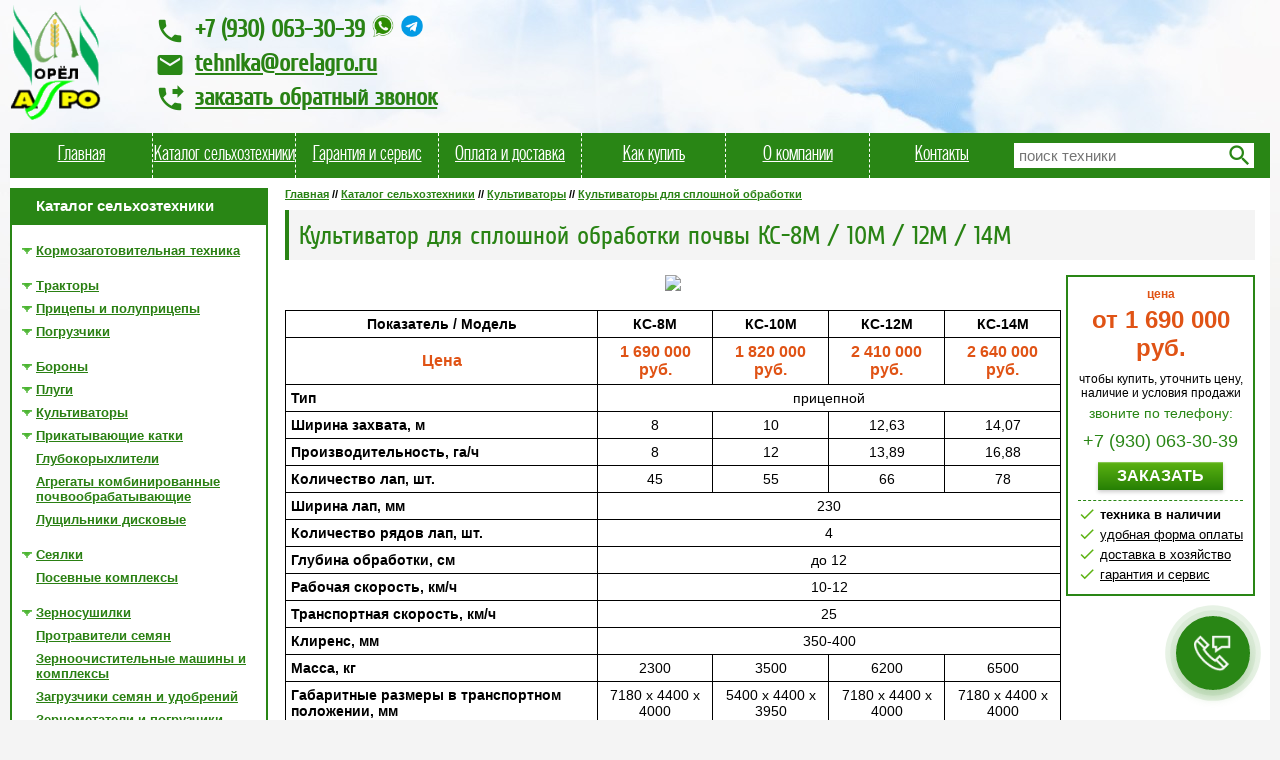

--- FILE ---
content_type: text/html; charset=UTF-8
request_url: https://orelagro.ru/tehnika/kultivatory/kultivatory-sploshnoy-obrabotki/ks-8m-10m-12m-14m.html
body_size: 62406
content:
<!DOCTYPE html>
<html>
<head>
<meta http-equiv="Content-Type" content="text/html; charset=UTF-8" />
<meta name="viewport" content="width=device-width, initial-scale=1" />
<meta name="referrer" content="origin" />
<title>Культиватор для сплошной обработки почвы КС-8М / 10М / 12М / 14М, цена от 1 690 000 руб., купить культиваторы для сплошной обработки</title>
<meta name="description" content="Купить культиватор для сплошной обработки почвы КС-8М / 10М / 12М / 14М. Продажа от оф. дилера с доставкой по России. Гарантия, сервис, запчасти." />
<link href="//orelagro.ru/css/template_css.css" rel="stylesheet" />
<link href="//orelagro.ru/css/messangers-button.css" rel="stylesheet" />
<link href="//orelagro.ru/css/mobile.css" rel="stylesheet" />
<link href="//orelagro.ru/css/print.css" rel="stylesheet" />
<link href="//orelagro.ru/css/nav.css" rel="stylesheet" />
<link href="//orelagro.ru/css/slick.css" rel="stylesheet" />
<link href="//orelagro.ru/css/slick-theme.css" rel="stylesheet" />
<link href="//orelagro.ru/css/material-icons.css" rel="stylesheet" />
<link href="//orelagro.ru/wp-content/plugins/lightbox-plus/css/fancypants/colorbox.min.css?ver=2.7.2" rel="stylesheet" />

<link rel="apple-touch-icon" sizes="72x72" href="//orelagro.ru/images/favicon_76x76.png" />
<link rel="apple-touch-icon" sizes="120x120" href="//orelagro.ru/images/favicon_120x120.png" />
<link rel="apple-touch-icon" sizes="152x152" href="//orelagro.ru/images/favicon_152x152.png" />
<link rel="apple-touch-icon" sizes="180x180" href="//orelagro.ru/images/favicon_180x180.png" />
<link rel="icon" sizes="192x192" href="//orelagro.ru/images/favicon_192x192.png" />
<link rel="shortcut icon" href="//orelagro.ru/favicon.ico" />

<!--
<link rel='stylesheet' id='lightboxStyle-css'  href='https://orelagro.ru/wp-content/plugins/lightbox-plus/css/fancypants/colorbox.min.css?ver=2.7.2' type='text/css' media='screen' />
<script type='text/javascript' src='https://orelagro.ru/wp-includes/js/jquery/jquery.js?ver=1.12.4'></script>
<script type='text/javascript' src='https://orelagro.ru/wp-includes/js/jquery/jquery-migrate.min.js?ver=1.4.1'></script>
-->

<script src="//orelagro.ru/js/jquery-1.9.1.min.js"></script>
<script src="//orelagro.ru/js/stuff.js"></script>
<!--<script src="//orelagro.ru/js/layer.js"></script>-->
<script src="//orelagro.ru/js/helpBox.js"></script>
<script src="//orelagro.ru/js/buyBox.js"></script>
<script src="//orelagro.ru/js/mobileTable.js"></script>
<script src="//orelagro.ru/js/mobileMenu.js"></script>
<script src="//orelagro.ru/js/mobileSelectMenu.js"></script>
<script src="//orelagro.ru/js/slick.min.js"></script>
<script src="//api-maps.yandex.ru/2.0/?load=package.standard&amp;lang=ru-RU&amp;apikey=c223da0d-85ac-4f3c-9212-425d34a4111c"></script>
<script src="//orelagro.ru/js/geo.js"></script>
<script>
	$(function(){
		$('#menu').slicknav({
			label: '',
			duration: 1000,
		});
	});
</script>
<script>
	$(document).ready(function(){
		$('.slider-for').slick({
		  slidesToShow: 1,
		  slidesToScroll: 1,
		  asNavFor: '.slider-nav',
		  nextArrow: '<a class="arrow-right" title="Следующее фото"></a>',
		  prevArrow: '<a class="arrow-left" title="Предыдущее фото"></a>',
		  adaptiveHeight: true,
		  arrows: true,
		  fade: true
		});
		$('.slider-nav').slick({
		  slidesToShow: 3,
		  slidesToScroll: 1,
		  asNavFor: '.slider-for',
		  nextArrow: '<a class="arrow-right" title="Следующее фото"></a>',
		  prevArrow: '<a class="arrow-left" title="Предыдущее фото"></a>',
		  variableWidth: true,
		  centerMode: true,
		  focusOnSelect: true
		});
	});
</script>
</head>
<body>
<!--noindex-->
<div class="mobilenavmenu">
	<a href="tel:+79300633039" class="material-icons-phone icon-phone" onclick="yaCounter18797644.reachGoal('call');"></a>
	<a href="mailto:tehnika@orelagro.ru" class="material-icons-email icon-email" onclick="yaCounter18797644.reachGoal('email');"></a>
</div>
<div class="search">
	<form action="//orelagro.ru/poisk" method="get">
		<input type="hidden" name="searchid" value="1884064" />
		<div class="t"><input type="text" placeholder="поиск техники" class="inp-t" name="text" inputmode="text" /><button type="submit" class="material-icons-search"></button></div>
	</form>
</div>
<!--/noindex-->
	<div class="wrap">
		<div class="page nuclear">
			<header>
			<div class="header">
				<!--noindex-->
				<div id="up">
					<div class="row">
						<div class="cell">
							<a href="//orelagro.ru" class="logo"><img src="//orelagro.ru/images/logo.png" alt="ООО «ОрёлАгро» - продажа сельхозтехники" /></a>
						</div>
						<div class="cell">
							<div class="slogan">
								<!--<div class="text">ООО «ОрёлАгро» - продажа сельскохозяйственной техники и оборудования<span>, запасных частей с доставкой во все регионы России.</span></div>-->
								<div class="cont">
									<div class="contt und">
										<i class="material-icons-phone"></i><a href="tel:+79300633039" onclick="yaCounter18797644.reachGoal('call');">+7 (930) 063-30-39</a>
										<a href="https://api.whatsapp.com/send/?phone=79300633039" onclick="yaCounter18797644.reachGoal('whatsapp');" target="_blank"><img src="//orelagro.ru/images/whatsapp.png" width="22px" height="22px" /></a>
										<a href="https://t.me/+79300633039" onclick="yaCounter18797644.reachGoal('telegram');" target="_blank"><img src="//orelagro.ru/images/telegram.png" width="22px" height="22px" /></a>
										<!--<a href="viber://chat?number=%2B79300633039" onclick="yaCounter18797644.reachGoal('viber');" target="_blank"><img src="//orelagro.ru/images/viber.png" width="22px" height="22px" /></a>-->
									</div>
									<div class="contt email">
										<i class="material-icons-email"></i><a href="mailto:tehnika@orelagro.ru" onclick="yaCounter18797644.reachGoal('email');">tehnika@orelagro.ru</a>
									</div>
									<div class="contt callback">
										<i class="material-icons-phone_forwarded"></i><a href="javascript:void(0)" onclick="yaCounter18797644.reachGoal('ClickCallBackHeader'); return true;" id="ShowHelpBox1">заказать обратный звонок</a>
									</div>
								</div>
							</div>
						</div>
					</div>
				</div>
				<!--/noindex-->
				<div class="topMnu nuclear">
					<div class="searchMnu">
						<form action="//orelagro.ru/poisk" method="get">
							<input type="hidden" name="searchid" value="1884064" />
							<input type="text" class="inp-t" placeholder="поиск техники" name="text" inputmode="text" />
							<button type="submit" class="inp-s material-icons-search" title="Найти!"></button>
						</form>
					</div>
					<nav>
					<ul id="menu">
						<li><a href="//orelagro.ru">Главная</a></li>
						<li><a href="//orelagro.ru/tehnika">Каталог сельхозтехники</a></li>
						<li><a href="//orelagro.ru/garantiya-i-servis.html">Гарантия и сервис</a></li>
						<li><a href="//orelagro.ru/oplata-i-dostavka.html">Оплата и доставка</a></li>
						<li><a href="//orelagro.ru/kak-kupit.html">Как купить</a></li>
						<!--<li><a href="//orelagro.ru/partners.html">Наши партнеры</a></li>-->
						<!--<li><a href="//orelagro.ru/clients.html">Наши клиенты</a></li>-->
						<li><a href="//orelagro.ru/about.html">О компании</a></li>
						<li class="last"><a href="//orelagro.ru/contacts.html">Контакты</a></li>
					</ul>
					</nav>
				</div>
			</div>
			</header>			<!-- content -->
			<div class="main">
				<div class="main-in nuclear">
					<!-- center -->
					<div class="contentWrap">
						<div class="content">
														<div class="catalog_links" itemscope itemtype="http://schema.org/BreadcrumbList"><a href="//orelagro.ru">Главная</a> // <span itemprop="itemListElement" itemscope itemtype="http://schema.org/ListItem"><a href="//orelagro.ru/tehnika" itemprop="item"><span itemprop="name">Каталог сельхозтехники</span></a><meta itemprop="position" content="1" /></span> //  <span itemprop="itemListElement" itemscope itemtype="http://schema.org/ListItem"><a href="https://orelagro.ru/tehnika/kultivatory" itemprop="item"><span itemprop="name">Культиваторы</span></a><meta itemprop="position" content="2" /></span> // <span itemprop="itemListElement" itemscope itemtype="http://schema.org/ListItem"><a href="https://orelagro.ru/tehnika/kultivatory/kultivatory-sploshnoy-obrabotki" itemprop="item"><span itemprop="name">Культиваторы для сплошной обработки</span></a><meta itemprop="position" content="3" /></span></div>							<!--noindex-->
<!--
<div class="contactsheader">
	<p class="nodisplay">По вопросам покупки, просим Вас обращаться по телефону <a href="tel:+79300633039" onclick="yaCounter18797644.reachGoal('call');">+7 (930) 063-30-39</a>.</p>
	<p>Ваш регион – <span id="user-region" style="font-weight: bold;"></span>? Мы осуществляем доставку купленной у нас с/х техники по всей России.</p>
</div>
-->
<!--/noindex-->
							<h1>Культиватор для сплошной обработки почвы КС-8М / 10М / 12М / 14М</h1>
							
					<div class="getprice">
						<div class="title">цена</div>
						<div class="price">от 1 690 000 руб.</div>
						<!--noindex-->
						<div class="text">чтобы купить, уточнить цену,<br>наличие и условия продажи</div>
						<div class="zvoni">звоните по телефону:</div>
						<div class="tel">+7 (930) 063-30-39</div>
						<!--/noindex-->
						<a href="javascript:void(0)" onclick="yaCounter18797644.reachGoal('buy'); return true;" id="ShowBuyBox1"><div class="button" style="width: 105px;">Заказать</div></a>
						<a href="tel:+79300633039" onclick="yaCounter18797644.reachGoal('call_buy');"><div class="button_mobile">Позвонить</div></a>
						<!--noindex-->
						<div class="getprice-info">
							<div class="line"></div>
							<div class="check"><span><i class="material-icons-check"></i><strong>техника в наличии</strong></span></div>
							<div class="check"><span><i class="material-icons-check"></i><a href="//orelagro.ru/oplata-i-dostavka.html" rel="nofollow">удобная форма оплаты</a></span></div>
							<div class="check"><span><i class="material-icons-check"></i><a href="//orelagro.ru/oplata-i-dostavka.html" rel="nofollow">доставка в хозяйство</a></span></div>
							<div class="check"><span><i class="material-icons-check"></i><a href="//orelagro.ru/garantiya-i-servis.html" rel="nofollow">гарантия и сервис</a></span></div>
						</div>
						<!--/noindex-->
					</div>
												<div align="center"><img src="//orelagro.ru/images/tehnika/kultivatory/page-ks-8m-10m-12m-14m.jpg"></div><br>
<div id="tables-container">
<table class="params">
<tr class="title">
<td>Показатель / Модель</td>
<td>КС-8М</td>
<td>КС-10М</td>
<td>КС-12М</td>
<td>КС-14М</td>
</tr>
<tr class="price">
<td>Цена</td>
<td>1 690 000 руб.</td>
<td>1 820 000 руб.</td>
<td>2 410 000 руб.</td>
<td>2 640 000 руб.</td>
</tr>
<tr>
<td class="par">Тип</td>
<td colspan="4">прицепной</td>
</tr>
<tr>
<td class="par">Ширина захвата, м</td>
<td>8</td>
<td>10</td>
<td>12,63</td>
<td>14,07</td>
</tr>
<tr>
<td class="par">Производительность, га/ч</td>
<td>8</td>
<td>12</td>
<td>13,89</td>
<td>16,88</td>
</tr>
<tr>
<td class="par">Количество лап, шт.</td>
<td>45</td>
<td>55</td>
<td>66</td>
<td>78</td>
</tr>
<tr>
<td class="par">Ширина лап, мм</td>
<td colspan="4">230</td>
</tr>
<tr>
<td class="par">Количество рядов лап, шт.</td>
<td colspan="4">4</td>
</tr>
<tr>
<td class="par">Глубина обработки, см</td>
<td colspan="4">до 12</td>
</tr>
<tr>
<td class="par">Рабочая скорость, км/ч</td>
<td colspan="4">10-12</td>
</tr>
<tr>
<td class="par">Транспортная скорость, км/ч</td>
<td colspan="4">25</td>
</tr>
<tr>
<td class="par">Клиренс, мм</td>
<td colspan="4">350-400</td>
</tr>
<tr>
<td class="par">Масса, кг</td>
<td>2300</td>
<td>3500</td>
<td>6200</td>
<td>6500</td>
</tr>
<tr>
<td class="par">Габаритные размеры в транспортном положении, мм</td>
<td>7180 х 4400 х 4000</td>
<td>5400 х 4400 х 3950</td>
<td>7180 х 4400 х 4000</td>
<td>7180 х 4400 х 4000</td>
</tr>
<tr>
<td class="par">Габаритные размеры в рабочем положении, мм</td>
<td>7410 х 12630 х 1145</td>
<td>5400 х 10000 х 1030</td>
<td>7410 х 12630 х 1145</td>
<td>7410 х 14385 х 1145</td>
</tr>
<tr>
<td class="par">Агрегатирование, л.с.</td>
<td>150-180</td>
<td>200-240</td>
<td>280-300</td>
<td>320</td>
</tr>
</table>
</div>
<br><p>Культиваторы КС-8М / 10М / 12М / 14М предназначены для предпосевной обработки почвы, выравнивания зяби, возделывания паров, рыхления стерни. В зависимости от агрофона и технологии применения орудие способно оставлять на поверхности почвы до 60% стерни, что снижает перегрев земли летом и сокращает испарение влаги.</p>
<p>Четырёхрядное расположение пружинных S-образных стоек снизило забиваемость орудия при работе по полям с большим количеством растительных остатков. Стойки культиватора (сечением 65х12) позволяют использовать культиватор при работе в различных условиях – от лёгких почв до тяжёлых, плотных, с повышенным содержанием корней.</p>
<p>Расстановка боронок обеспечивает равномерное распределение пожнивных остатков по всей ширине захвата орудия, так же сглаживает гребни остающиеся от работы культиваторных лап.</p>
<p>Оптимальное сочетание жёсткости и пружинных свойств стойки позволяет стрельчатой лапке (шириной 230 мм) оставаться в нужной плоскости, относительно поверхности обработки, качественно проводить рыхление и подрезание сорняков.</p>
<p>Увеличенная высота стойки исключает забивание пожнивными остатками, либо сорной растительностью при уходе за парами и предпосевной обработкой.</p>
<p>Пружинные стойки и стрельчатые лапы изготовлены из углеродистой легированной стали с добавлением бора, производство Bellota (Испания).</p>
<p>Планчатые катки с оптимальным углом навивки планок обеспечивают дополнительное крошение и выравнивание обработанной почвы. Использование в конструкции специально разработанного компанией FKL подшипникового узла для работы в условиях почвенного абразива, позволяет осуществлять регулировку глубины обработки не только с помощью опорно-транспортных колёс, но и за счёт опоры на выравниватель.</p>
<p>Опорно-транспортные колёса (ступицы, диски, шины) поставляемые шведской компанией Starco, позволяют при работе в условиях повышенной влажности и для исключения забивания катка, производить плавную регулировку глубины обработки без опирания на катки. Использование такого варианта настройки орудия стало возможно благодаря прочной и жёсткой раме, которая рассчитана на работу орудия в тяжёлых условиях.</p>							<p></p>														<div class="related-posts">
							<div class="crp_related  "><div class="zagolovok">Вам может быть интересно</div><div class="posts"><div class="thumb"><a href="https://orelagro.ru/tehnika/kultivatory/kultivatory-sploshnoy-obrabotki/bpk-6-8-10-12.html"     class="post-833"><img  src="https://orelagro.ru/images/tehnika/kultivatory/bpk-6-8-10-12.jpg" class="crp_thumb crp_firstchild" alt="Культиватор универсальный для сплошной обработки почвы БПК-6 / 8 / 10 / 12" title="Культиватор универсальный для сплошной обработки почвы БПК-6 / 8 / 10 / 12" /><span class="crp_title">Культиватор универсальный для сплошной обработки почвы БПК-6 / 8 / 10 / 12</span></a></div><div class="thumb"><a href="https://orelagro.ru/tehnika/kultivatory/kultivatory-sploshnoy-obrabotki/kp-agro.html"     class="post-3912"><img  src="https://orelagro.ru/images/tehnika/kultivatory/kp-agro.jpg" class="crp_thumb crp_firstchild" alt="Культиватор универсальный для предпосевной обработки почвы КП-Агро 4 / 6 / 8 / 10 / 12" title="Культиватор универсальный для предпосевной обработки почвы КП-Агро 4 / 6 / 8 / 10 / 12" /><span class="crp_title">Культиватор универсальный для предпосевной обработки почвы КП-Агро 4 / 6 / 8 / 10 / 12</span></a></div><div class="thumb"><a href="https://orelagro.ru/tehnika/kultivatory/kultivatory-sploshnoy-obrabotki/kpk-71-86-10-114-143-158.html"     class="post-592"><img  src="https://orelagro.ru/images/tehnika/kultivatory/kpk-71-86-10-114-143-158.jpg" class="crp_thumb crp_firstchild" alt="Культиватор прицепной комбинированный КПК-7,1 / 8,6 / 10 / 11,4 / 14,3 / 15,8" title="Культиватор прицепной комбинированный КПК-7,1 / 8,6 / 10 / 11,4 / 14,3 / 15,8" /><span class="crp_title">Культиватор прицепной комбинированный КПК-7,1 / 8,6 / 10 / 11,4 / 14,3 / 15,8</span></a></div></div><div class="crp_clear"></div></div>							</div>
							
<!--noindex-->
<div class="questions">
	<div class="title">Остались вопросы?<br />Задайте их нашим специалистам и получите ответ в течение 15 минут!</div>
	<div class="form">
		<form action="" id="vopros" method="get">
			<input class="inp-name" placeholder="Ваше имя" name="name" type="text" maxlength="50" inputmode="text" required pattern="[A-Za-zА-Яа-яЁё]{1,50}" /><input class="inp-phone" placeholder="Номер телефона" name="phone" type="tel" maxlength="25" inputmode="numeric" required />
			<textarea class="inp-qustionts" placeholder="Введите ваш вопрос (а так же e-mail, в случае необходимости)" name="qustionts" rows="4" inputmode="text" required></textarea>
			<input type="hidden" name="geo" id="geo" value="" />
			<input type="hidden" name="ip" id="ip" value="18.223.123.17" />
			<input type="hidden" name="url" value="https://orelagro.ru/tehnika/kultivatory/kultivatory-sploshnoy-obrabotki/ks-8m-10m-12m-14m.html" />
			<input class="button" value="Задать вопрос" type="submit" id="send_vopros" onclick="yaCounter18797644.reachGoal('vopros'); return true;" />
		</form>
		<div class="snoska">Все поля обязательны к заполнению. Отправляя запрос, вы даёте согласие на <a href="//orelagro.ru/files/privacy.docx">обработку своих персональных данных</a>.</div>
	</div>
	<div class="message" id="message"></div>
	<p>Подробную информацию по любым интересующим Вас вопросам – технике, запасным частям к ней, их наличие, сроках поставки и актуальных ценах Вы можете узнать, заполнив форму расположенную выше или позвонив нам по телефону <strong>+7 (930) 063-30-39</strong>. Так же Вы можете <a href="//orelagro.ru/contacts.html">связаться с нашими региональными менеджерами</a> или <a href="javascript:void(0)" onclick="yaCounter18797644.reachGoal('ClickCallBackFooter'); return true;" id="ShowHelpBox2">оставить заявку на обратный звонок</a> и мы сами перезвоним Вам.</p>
</div>
<script>
$(document).ready(function() {
$('#send_vopros').click(function(){ 
    $.ajax({
        type:"POST",
        url:"/send_vopros.php",
        data:$('#vopros').serialize(),
        error:function() {$("#message").html("Произошла ошибка!");},
		//beforeSend:function() {$("#message").html("Отправляем данные...");},
		success: function(result) { // Проверяем успешное сообщение от сервера
			if (result.indexOf("Ваш вопрос отправлен") !== -1) {// проверяем успешность отправки вопроса, смотрим есть ли фраза "Ваш вопрос отправлен"
				$('.form').hide(); // тогда скрываем блок формы <div class="form">...</div> после отправки вопроса
			}
			$('#message').html(result); // в любом случае выводим сообщение - или что вопрос отправлен, или что произошла ошибка
        }
    });
    return false;
});
});
</script>
<!--/noindex-->

							<!--noindex--><div class="print"><a href="javascript:window.print();" onclick="yaCounter18797644.reachGoal('print');"><i class="material-icons-print"></i>Распечатать</a></div><!--/noindex-->
																				</div>
					</div>
					<!--/ center -->
															<!-- left -->
					<div class="lft">
						<div class="hdl"><span>Каталог сельхозтехники</span></div>
						<div class="lftMnu">
							<nav>
							<ul id="leftMnu">
								<li class="drop">
									<a href="javascript:void(0);">Кормозаготовительная техника</a>
									<ul>
										<li><a href="//orelagro.ru/tehnika/kormozagotovitelnaya-tehnika/kosilki">Косилки</a></li>
										<li><a href="//orelagro.ru/tehnika/kormozagotovitelnaya-tehnika/pricepnye-kormouborochnye-kombainy">Прицепные кормоуборочные комбайны</a></li>
										<li><a href="//orelagro.ru/tehnika/kormozagotovitelnaya-tehnika/grabli-voroshilki">Грабли-ворошилки и валкообразователи</a></li>
										<li><a href="//orelagro.ru/tehnika/kormozagotovitelnaya-tehnika/press-podborshiki-rulonnye">Пресс-подборщики рулонные</a></li>
										<li><a href="//orelagro.ru/tehnika/kormozagotovitelnaya-tehnika/press-podborshiki-tukovye">Пресс-подборщики тюковые</a></li>
										<li><a href="//orelagro.ru/tehnika/kormozagotovitelnaya-tehnika/obmotchiki-rulonov">Обмотчики рулонов</a></li>
										<li><a href="//orelagro.ru/tehnika/kormozagotovitelnaya-tehnika/pricepy-dlya-perevozki-tukov-i-rulonov">Прицепы для перевозки тюков и рулонов</a></li>
										<li><a href="//orelagro.ru/tehnika/kormozagotovitelnaya-tehnika/trambovshiki-silosa">Трамбовщики силоса</a></li>
									</ul>
								</li>
								<div class="br"></div>
								<li class="drop">
									<a href="javascript:void(0);">Тракторы</a>
									<ul>
										<li><a href="//orelagro.ru/tehnika/traktory/mtz">Тракторы МТЗ «Беларус»</a></li>
									</ul>
								</li>
								<li class="drop">
									<a href="javascript:void(0);">Прицепы и полуприцепы</a>
									<ul>
										<li><a href="//orelagro.ru/tehnika/pricepy-i-polupricepy/pricepy-samosvalnye">Прицепы самосвальные</a></li>
										<li><a href="//orelagro.ru/tehnika/pricepy-i-polupricepy/polypricepy-samosvalnye">Полуприцепы самосвальные</a></li>
										<li><a href="//orelagro.ru/tehnika/pricepy-i-polupricepy/germetichnye">Герметичные прицепы и полуприцепы</a></li>
										<li><a href="//orelagro.ru/tehnika/pricepy-i-polupricepy/bunkery-peregruzchiki-zerna">Бункеры-перегрузчики зерна</a></li>
										<li><a href="//orelagro.ru/tehnika/kormozagotovitelnaya-tehnika/pricepy-dlya-perevozki-tukov-i-rulonov">Прицепы для перевозки тюков и рулонов</a></li>
									</ul>
								</li>
								<li class="drop">
									<a href="javascript:void(0);">Погрузчики</a>
									<ul>
										<li><a href="//orelagro.ru/tehnika/pogruzchiki/navesnye-frontalnye">Навесные фронтальные погрузчики</a></li>
										<li><a href="//orelagro.ru/tehnika/pogruzchiki/samohodnye">Самоходные погрузчики</a></li>
									</ul>
								</li>
								<div class="br"></div>
								<li class="drop">
									<a href="javascript:void(0);">Бороны</a>
									<ul>
										<li><a href="//orelagro.ru/tehnika/borony/borony-diskovye-bdm-diskatory">Бороны дисковые БДМ (дискаторы)</a></li>
										<li><a href="//orelagro.ru/tehnika/borony/borony-diskovye-tyazhelye">Бороны дисковые тяжелые</a></li>
										<li><a href="//orelagro.ru/tehnika/borony/borony-pruzhinnye-zubovye">Бороны пружинные зубовые, сцепки</a></li>
										<li><a href="//orelagro.ru/tehnika/borony/borony-motygi-rotacionnye">Бороны мотыги ротационные</a></li>
									</ul>
								</li>
								<li class="drop">
									<a href="javascript:void(0);">Плуги</a>
									<ul>
										<li><a href="//orelagro.ru/tehnika/plugi/plugi-navesnye-i-polunavesnye">Плуги навесные и полунавесные</a></li>
										<li><a href="//orelagro.ru/tehnika/plugi/plugi-oborotnye">Плуги оборотные</a></li>
										<li><a href="//orelagro.ru/tehnika/plugi/plugi-chizelnye">Плуги чизельные</a></li>
									</ul>
								</li>
								<li class="drop">
									<a href="javascript:void(0);">Культиваторы</a>
									<ul>
										<li><a href="//orelagro.ru/tehnika/kultivatory/kultivatory-sploshnoy-obrabotki">Культиваторы для сплошной обработки почвы (предпосевные, стерневые, паровые, универсальные)</a></li>
										<li><a href="//orelagro.ru/tehnika/kultivatory/propashnye-kultivatory-mezhduryadnoy-obrabotki">Пропашные культиваторы для междурядной обработки почвы</a></li>
									</ul>
								</li>
								<li class="drop">
									<a href="javascript:void(0);">Прикатывающие катки</a>
									<ul>
										<li><a href="//orelagro.ru/tehnika/prikatyvaushie-katki/kolchato-zubchatye">Катки кольчато-зубчатые</a></li>
										<li><a href="//orelagro.ru/tehnika/prikatyvaushie-katki/kolchato-shporovye">Катки кольчато-шпоровые</a></li>
										<li><a href="//orelagro.ru/tehnika/prikatyvaushie-katki/gladkie-vodonalivnye">Катки гладкие водоналивные</a></li>
									</ul>
								</li>
								<li><a href="//orelagro.ru/tehnika/glubokoryhliteli">Глубокорыхлители</a></li>
								<li><a href="//orelagro.ru/tehnika/agregaty-kombinirovannye-pochvoobrabatyvaushie">Агрегаты комбинированные почвообрабатывающие</a></li>
								<li><a href="//orelagro.ru/tehnika/lushilniki">Лущильники дисковые</a></li>
								<div class="br"></div>
								<li class="drop">
									<a href="javascript:void(0);">Сеялки</a>
									<ul>
										<li><a href="//orelagro.ru/tehnika/seyalki/zernovye">Сеялки зерновые</a></li>
										<li><a href="//orelagro.ru/tehnika/seyalki/universalnye-pnevmaticheskie-tochnogo-vyseva">Сеялки универсальные пневматические точного высева</a></li>
										<li><a href="//orelagro.ru/tehnika/seyalki/ovoshnye">Сеялки овощные</a></li>
										<li><a href="//orelagro.ru/tehnika/seyalki/scepki">Сцепки для сеялок</a></li>
									</ul>
								</li>
								<li><a href="//orelagro.ru/tehnika/posevnye-kompleksy">Посевные комплексы</a></li>
								<div class="br"></div>
								<li class="drop">
									<a href="javascript:void(0);">Зерносушилки</a>
									<ul>
										<li><a href="//orelagro.ru/tehnika/zernosushilki/zernosushilki-mekmar.html">Мобильные зерносушилки</a></li>
										<li><a href="//orelagro.ru/tehnika/zernosushilki/aeratory-zernovye.html">Аэраторы зерновые</a></li>
									</ul>
								</li>
								<li><a href="//orelagro.ru/tehnika/protraviteli-semyan">Протравители семян</a></li>
								<li><a href="//orelagro.ru/tehnika/zernoochistitelnye-mashiny">Зерноочистительные машины и комплексы</a></li>
								<li><a href="//orelagro.ru/tehnika/zagruzchiki-semyan-i-udobreniy">Загрузчики семян и удобрений</a></li>
								<li><a href="//orelagro.ru/tehnika/zernometateli-pogruzchiki-zerna">Зернометатели и погрузчики зерна</a></li>
								<div class="br"></div>
								<li class="drop">
									<a href="javascript:void(0);">Опрыскиватели</a>
									<ul>
										<li><a href="//orelagro.ru/tehnika/opryskivateli/opryskivateli-navesnye">Опрыскиватели навесные</a></li>
										<li><a href="//orelagro.ru/tehnika/opryskivateli/opryskivateli-pricepnye">Опрыскиватели прицепные</a></li>
									</ul>
								</li>
								<li class="drop">
									<a href="javascript:void(0);">Машины для внесения удобрений</a>
									<ul>
										<li><a href="//orelagro.ru/tehnika/mashiny-dlya-vneseniya-udobreniy/razbrasyvateli-mineralnyh-udobreniy">Разбрасыватели минеральных удобрений</a></li>
										<li><a href="//orelagro.ru/tehnika/mashiny-dlya-vneseniya-udobreniy/mashiny-dlya-vneseniya-tverdyh-organicheskih-udobreniy">Машины для внесения твёрдых органических удобрений</a></li>
										<li><a href="//orelagro.ru/tehnika/mashiny-dlya-vneseniya-udobreniy/mashiny-dlya-vneseniya-zhidkih-udobreniy">Машины для внесения жидких удобрений</a></li>
									</ul>
								</li>
								<div class="br"></div>
								<li class="drop">
									<a href="javascript:void(0);">Машины для возделывания картофеля</a>
									<ul>
										<li><a href="//orelagro.ru/tehnika/mashiny-dlya-vozdelyvaniya-kartofelya/kartofelesazhalki">Картофелесажалки</a></li>
										<li><a href="//orelagro.ru/tehnika/mashiny-dlya-vozdelyvaniya-kartofelya/kartofeleuborochnye-kombainy">Картофелеуборочные комбайны</a></li>
										<li><a href="//orelagro.ru/tehnika/mashiny-dlya-vozdelyvaniya-kartofelya/kartofelekopalki">Картофелекопалки</a></li>
										<li><a href="//orelagro.ru/tehnika/mashiny-dlya-vozdelyvaniya-kartofelya/grebneobrazovateli">Гребнеобразователи</a></li>
										<li><a href="//orelagro.ru/tehnika/mashiny-dlya-vozdelyvaniya-kartofelya/obrabotka-i-sortirovka-kartofelya">Обработка и сортировки картофеля</a></li>
									</ul>
								</li>
								<div class="br"></div>
								<li class="drop">
									<a href="javascript:void(0);">Машины для животноводства</a>
									<ul>
										<li><a href="//orelagro.ru/tehnika/mashiny-dlya-zhivotnovodstva/kormorazdatchiki-smesiteli-kormov">Кормораздатчики-смесители кормов (миксеры)</a></li>
										<li><a href="//orelagro.ru/tehnika/mashiny-dlya-zhivotnovodstva/izmelchiteli-rulonov">Измельчители рулонов</a></li>
										<li><a href="//orelagro.ru/tehnika/mashiny-dlya-zhivotnovodstva/kormorazdatchiki">Кормораздачики</a></li>
									</ul>
								</li>
								<div class="br"></div>
								<li><a href="//orelagro.ru/tehnika/mulchirovateli">Мульчирователи</a></li>
								<div class="br"></div>
								<li><a href="//orelagro.ru/tehnika/vlagomery">Влагомеры</a></li>
							</ul>
							</nav>
							<!--noindex--><div class="upd">Последнее обновление: 21.01.2026 г.</div><!--/noindex-->
						</div>
						<div class="akciya"><a href="//orelagro.ru/akciya.html"><img src="//orelagro.ru/images/akciya-small.png"></a></div>
					</div>
					<!--/ left -->				</div>
			</div>
			<!--/ content -->
			<!--noindex-->
			<div id="overlay"></div>
			<div id="helpBox" class="box">
				<div class="contentBox">
					<form action="#" method="post" id="questBox">
						<div class="title">Заказать обратный звонок</div>
						<div class="cB">
							<div class="text">Хотите уточнить цену или технические характеристики? Нужна консультация? Закажите обратный звонок и наш специалист свяжется с Вами в кратчайшие сроки и ответит на все интересующие Вас вопросы!</div>
							<div class="input full">
								<input type="text" placeholder="Ваше имя" name="your_name" id="your_name" class="s_required" maxlength="50" inputmode="text" required pattern="[A-Za-zА-Яа-яЁё]{1,50}" /><sup class="required">*</sup>
							</div>
							<script>
								var input = document.getElementById('your_name');
								input.oninvalid = function(event) {
									event.target.setCustomValidity('Ваше имя должно быть написано только буквами');
								}
							</script>
							<div class="input left">
								<input type="tel" placeholder="Ваш телефон" name="your_phone" id="your_phone" class="s_required" maxlength="25" inputmode="numeric" required /><sup class="required">*</sup>
							</div>
							<div class="textarea full">
								<textarea name="your_question" rows="5" id="your_question" class="p_required" placeholder="Комментарий и Ваш e-mail (в случае необходимости)" inputmode="text"></textarea>
							</div>
							<div class="input full">
								<input type="submit" name="send_message" value="Отправить" class="submit" /><span>Поля отмеченные звёздочкой (<font color="red"><strong>*</strong></font>) обязательны к заполнению.</span>
							</div>
							<span>Отправляя запрос, вы даёте согласие на <a href="//orelagro.ru/files/privacy.docx">обработку своих персональных данных</a>.</span>
						</div>
						<input type="hidden" name="url" id="url" value="https://orelagro.ru/tehnika/kultivatory/kultivatory-sploshnoy-obrabotki/ks-8m-10m-12m-14m.html" />
						<input type="hidden" name="geo" id="geo" value="" />
						<input type="hidden" name="ip" id="ip" value="18.223.123.17" />
						<input type="hidden" name="site_url" id="site_url" value="orelagro.ru" />
					</form>
					<div class="close" title="Закрыть">X</div>
				</div>
			</div>
			<div id="buyBox" class="box">
				<div class="contentBox">
					<form action="#" method="post" id="questBox">
						<div class="title">Оформление заказа</div>
						<div class="cB">
							
			<table>
				<tr class="up">
					<td>Наименование</td>
					<td style="color: #e05315; width: 100px;">Цена, руб.</td>
				</tr>
				<tr>
					<td style="vertical-align: top; padding: 0 5px 0 5px; font-style: italic">Культиватор для сплошной обработки почвы КС-8М / 10М / 12М / 14М</td>
					<td style="vertical-align: middle; text-align: center; color: #e05315; font-weight: bold;">от 1 690 000 руб.</td>
				</tr>
			</table>
										<div class="text">Для того чтобы оформить заказ укажите своё имя и номер телефона. В течение 15 минут с Вами свяжется наш сотрудник для обсуждения условий покупки и доставки необходимого Вам оборудования.</div>
							<div class="input full">
								<input type="text" placeholder="Ваше имя" name="buy_your_name" id="buy_your_name" class="s_required" maxlength="50" inputmode="text" required pattern="[A-Za-zА-Яа-яЁё]{1,50}" /><sup class="required">*</sup>
							</div>
							<script>
								var input = document.getElementById('buy_your_name');
								input.oninvalid = function(event) {
									event.target.setCustomValidity('Ваше имя должно быть написано только буквами');
								}
							</script>
							<div class="input left">
								<input type="tel" placeholder="Ваш телефон" name="buy_your_phone" id="buy_your_phone" class="s_required" maxlength="25" inputmode="numeric" required /><sup class="required">*</sup>
							</div>
							<div class="textarea full">
								<textarea rows="2" name="buy_your_question" id="buy_your_question" class="p_required" placeholder="Комментарий и Ваш e-mail (в случае необходимости)" inputmode="text"></textarea>
							</div>
							<div class="input full">
								<input type="submit" name="buy_send_message" value="Заказать" class="submit" /><span>Поля отмеченные звёздочкой (<font color="red"><strong>*</strong></font>) обязательны к заполнению.</span>
							</div>	
							<span>Отправляя запрос, вы даёте согласие на <a href="//orelagro.ru/files/privacy.docx">обработку своих персональных данных</a>.</span>
						</div>
						<input type="hidden" name="url" id="url" value="https://orelagro.ru/tehnika/kultivatory/kultivatory-sploshnoy-obrabotki/ks-8m-10m-12m-14m.html" />
						<input type="hidden" name="geo" id="geo" value="" />
						<input type="hidden" name="ip" id="ip" value="18.223.123.17" />
						<input type="hidden" name="site_url" id="site_url" value="orelagro.ru" />
					</form>
					<div class="close" title="Закрыть">X</div>
				</div>
			</div>
			<div id="SCBbuttonMain" class="scb_phone_but scb_but_green scb_show scb_stat">
				<div class="scb_phone_but scb_but_green scb_show scb_stat" onclick="yaCounter18797644.reachGoal('ClickCallBackPhone'); return true;" id="ShowHelpBox3">
					<div class="scb_bg_puls"></div>
					<div class="scb_but_img">
						<img width="70%" height="70%" style="margin:15%;" src="//orelagro.ru/images/phone-white.png">
					</div>
				</div>
			</div>
			
			<div id="popup" class="messanger-widget">
				<div  class="messangers-block hide-element">
					<div class="messangers-list-container">
						<ul class="messangers-list">
							<li>
								<a class="messanger" rel="nofollow noopener" href="mailto:tehnika@orelagro.ru" target="_blank" title="Написать нам на электронную почту" onclick="yaCounter18797644.reachGoal('email');">
									<span class="item-icon" style="background-color:#1A73E8">
										<svg version="1.1" xmlns="http://www.w3.org/2000/svg" viewBox="0 0 512 512" fill="currentColor">
											<path d="M452,68H60C26.916,68,0,94.916,0,128v256c0,33.084,26.916,60,60,60h392c33.084,0,60-26.916,60-60V128 C512,94.916,485.084,68,452,68z M472,384c0,11.028-8.972,20-20,20H60c-11.028,0-20-8.972-20-20V128c0-11.028,8.972-20,20-20h392 c11.028,0,20,8.972,20,20V384z"></path>
											<polygon points="468.604,92.937 256,251.074 43.396,92.937 19.522,125.032 256,300.926 492.478,125.032">
										</svg>
									</span>
									<div class="desc">Написать нам e-mail</div>
								</a>
							</li>
							<li>
								<a class="messanger" rel="nofollow noopener" href="tel:+79300633039" target="_blank" title="Позвонить нам по телефону" onclick="yaCounter18797644.reachGoal('call');">
									<span class="item-icon" style="background-color:#E6430A">
										<svg id="svg" version="1.1" xmlns="http://www.w3.org/2000/svg" viewBox="0 0 512 512" style="transform: rotate(270deg);" fill="currentColor">
											<path d="M361.02,280.779l-64.446,64.446c-26.09-17.43-51.404-38.359-75.385-62.341c-24.449-24.448-45.702-50.244-63.301-76.815 l64.21-64.211L89.362,9.122L21.206,77.277l-0.411,0.427c-25.775,27.895-27.651,74.921-5.284,132.417 c20.938,53.82,61.113,112.105,113.127,164.119c52.636,52.637,111.528,93.045,165.83,113.781 c25.98,9.922,49.741,14.857,70.526,14.857c25.801,0,47.011-7.611,62.144-22.745l66.619-66.618L361.02,280.779z M89.362,51.548 l90.309,90.31l-27.6,27.6l-90.31-90.309L89.362,51.548z M305.172,459.995c-50.443-19.265-105.604-57.254-155.32-106.969 c-49.138-49.139-86.919-103.753-106.381-153.783c-16.974-43.633-17.899-79.292-2.736-98.694l90.123,90.122L119.7,201.829 l6.304,10.115c19.968,32.034,44.855,63.039,73.971,92.153c28.62,28.62,59.114,53.186,90.637,73.014l10.13,6.372l11.463-11.463 l90.099,90.099C383.115,477.089,348.151,476.409,305.172,459.995z M423.73,441.117l-90.31-90.31l27.6-27.601l90.31,90.311 L423.73,441.117z"></path>
										</svg>
									</span>
									<div class="desc">Позвонить нам по телефону</div>
								</a>
							</li>
							<li>
								<a class="messanger" rel="nofollow noopener" href="https://wa.me/79300633039" target="_blank" title="Написать нам в WhatsApp" onclick="yaCounter18797644.reachGoal('whatsapp');">
									<span class="item-icon" style="background-color:#25D366">
										<svg version="1.1" xmlns="http://www.w3.org/2000/svg" viewBox="0 0 448 512" fill="currentColor">
											<path d="M380.9 97.1C339 55.1 283.2 32 223.9 32c-122.4 0-222 99.6-222 222 0 39.1 10.2 77.3 29.6 111L0 480l117.7-30.9c32.4 17.7 68.9 27 106.1 27h.1c122.3 0 224.1-99.6 224.1-222 0-59.3-25.2-115-67.1-157zm-157 341.6c-33.2 0-65.7-8.9-94-25.7l-6.7-4-69.8 18.3L72 359.2l-4.4-7c-18.5-29.4-28.2-63.3-28.2-98.2 0-101.7 82.8-184.5 184.6-184.5 49.3 0 95.6 19.2 130.4 54.1 34.8 34.9 56.2 81.2 56.1 130.5 0 101.8-84.9 184.6-186.6 184.6zm101.2-138.2c-5.5-2.8-32.8-16.2-37.9-18-5.1-1.9-8.8-2.8-12.5 2.8-3.7 5.6-14.3 18-17.6 21.8-3.2 3.7-6.5 4.2-12 1.4-32.6-16.3-54-29.1-75.5-66-5.7-9.8 5.7-9.1 16.3-30.3 1.8-3.7.9-6.9-.5-9.7-1.4-2.8-12.5-30.1-17.1-41.2-4.5-10.8-9.1-9.3-12.5-9.5-3.2-.2-6.9-.2-10.6-.2-3.7 0-9.7 1.4-14.8 6.9-5.1 5.6-19.4 19-19.4 46.3 0 27.3 19.9 53.7 22.6 57.4 2.8 3.7 39.1 59.7 94.8 83.8 35.2 15.2 49 16.5 66.6 13.9 10.7-1.6 32.8-13.4 37.4-26.4 4.6-13 4.6-24.1 3.2-26.4-1.3-2.5-5-3.9-10.5-6.6z"></path>
										</svg>
									</span>
									<div class="desc">Написать нам в WhatsApp</div>
								</a>
							</li>
							<li>
								<a class="messanger" rel="nofollow noopener" href="https://t.me/+79300633039" target="_blank" title="Написать нам в Telegram" onclick="yaCounter18797644.reachGoal('telegram');">
									<span class="item-icon" style="background-color:#34ABE0">
										<svg version="1.1" xmlns="http://www.w3.org/2000/svg" viewBox="0 0 32 30" fill="currentColor" style="transform: scale(1.3);">
											<path d="M 25.154297 3.984375 C 24.829241 3.998716 24.526384 4.0933979 24.259766 4.2011719 C 24.010014 4.3016357 23.055766 4.7109106 21.552734 5.3554688 C 20.048394 6.0005882 18.056479 6.855779 15.931641 7.7695312 C 11.681964 9.5970359 6.9042108 11.654169 4.4570312 12.707031 C 4.3650097 12.746607 4.0439208 12.849183 3.703125 13.115234 C 3.3623292 13.381286 3 13.932585 3 14.546875 C 3 15.042215 3.2360676 15.534319 3.5332031 15.828125 C 3.8303386 16.121931 4.144747 16.267067 4.4140625 16.376953 C 5.3912284 16.775666 8.4218473 18.015862 8.9941406 18.25 C 9.195546 18.866983 10.29249 22.222526 10.546875 23.044922 C 10.714568 23.587626 10.874198 23.927519 11.082031 24.197266 C 11.185948 24.332139 11.306743 24.45034 11.453125 24.542969 C 11.511635 24.579989 11.575789 24.608506 11.640625 24.634766 L 11.644531 24.636719 C 11.659471 24.642719 11.67235 24.652903 11.6875 24.658203 C 11.716082 24.668202 11.735202 24.669403 11.773438 24.677734 C 11.925762 24.726927 12.079549 24.757812 12.216797 24.757812 C 12.80196 24.757814 13.160156 24.435547 13.160156 24.435547 L 13.181641 24.419922 L 16.191406 21.816406 L 19.841797 25.269531 C 19.893193 25.342209 20.372542 26 21.429688 26 C 22.057386 26 22.555319 25.685026 22.875 25.349609 C 23.194681 25.014192 23.393848 24.661807 23.478516 24.21875 L 23.478516 24.216797 C 23.557706 23.798129 26.921875 6.5273437 26.921875 6.5273438 L 26.916016 6.5507812 C 27.014496 6.1012683 27.040303 5.6826405 26.931641 5.2695312 C 26.822973 4.8564222 26.536648 4.4608905 26.181641 4.2480469 C 25.826669 4.0352506 25.479353 3.9700339 25.154297 3.984375 z M 24.966797 6.0742188 C 24.961997 6.1034038 24.970391 6.0887279 24.962891 6.1230469 L 24.960938 6.1347656 L 24.958984 6.1464844 C 24.958984 6.1464844 21.636486 23.196371 21.513672 23.845703 C 21.522658 23.796665 21.481573 23.894167 21.439453 23.953125 C 21.379901 23.91208 21.257812 23.859375 21.257812 23.859375 L 21.238281 23.837891 L 16.251953 19.121094 L 12.726562 22.167969 L 13.775391 17.96875 C 13.775391 17.96875 20.331562 11.182109 20.726562 10.787109 C 21.044563 10.471109 21.111328 10.360953 21.111328 10.251953 C 21.111328 10.105953 21.035234 10 20.865234 10 C 20.712234 10 20.506484 10.14875 20.396484 10.21875 C 18.963383 11.132295 12.671823 14.799141 9.8515625 16.439453 C 9.4033769 16.256034 6.2896636 14.981472 5.234375 14.550781 C 5.242365 14.547281 5.2397349 14.548522 5.2480469 14.544922 C 7.6958673 13.491784 12.47163 11.434667 16.720703 9.6074219 C 18.84524 8.6937992 20.838669 7.8379587 22.341797 7.1933594 C 23.821781 6.5586849 24.850125 6.1218894 24.966797 6.0742188 z"></path>
										</svg>	
									</span>
									<div class="desc">Написать нам в Telegram</div>
								</a>
							</li>
							<li>
								<a class="messanger" rel="nofollow noopener" id="ShowHelpBox3" title="Заказать обратный звонок" onclick="yaCounter18797644.reachGoal('ClickCallBackPhone'); return true;">
									<span class="item-icon" style="background-color:#3B5888">
										<svg version="1.1" xmlns="http://www.w3.org/2000/svg" viewBox="0 0 512 512" fill="currentColor">
											<path d="M361.02,280.779l-64.446,64.446c-26.09-17.43-51.404-38.359-75.385-62.341c-24.449-24.448-45.702-50.244-63.301-76.815 l64.21-64.211L89.362,9.122L21.206,77.277l-0.411,0.427c-25.775,27.895-27.651,74.921-5.284,132.417 c20.938,53.82,61.113,112.105,113.127,164.119c52.636,52.637,111.528,93.045,165.83,113.781 c25.98,9.922,49.741,14.857,70.526,14.857c25.801,0,47.011-7.611,62.144-22.745l66.619-66.618L361.02,280.779z M89.362,51.548 l90.309,90.31l-27.6,27.6l-90.31-90.309L89.362,51.548z M305.172,459.995c-50.443-19.265-105.604-57.254-155.32-106.969 c-49.138-49.139-86.919-103.753-106.381-153.783c-16.974-43.633-17.899-79.292-2.736-98.694l90.123,90.122L119.7,201.829 l6.304,10.115c19.968,32.034,44.855,63.039,73.971,92.153c28.62,28.62,59.114,53.186,90.637,73.014l10.13,6.372l11.463-11.463 l90.099,90.099C383.115,477.089,348.151,476.409,305.172,459.995z M423.73,441.117l-90.31-90.31l27.6-27.601l90.31,90.311 L423.73,441.117z"></path>
										</svg>
										<svg version="1.1" xmlns="http://www.w3.org/2000/svg" viewBox="210 200 512 512" style="transform: scale(1.3); transform-origin: 0 0;" fill="currentColor">
											<path d="m436.78 337.02c0 8.8164 7.0547 15.617 15.617 15.617h80.359c8.8164 0 15.617-7.0547 15.617-15.617 0-8.5664-7.0547-15.617-15.617-15.617h-42.32l66.25-66.25c6.0469-6.2969 5.793-16.121-0.50391-22.168-6.0469-5.793-15.871-5.793-21.914 0l-66.25 66.25-0.003906-42.574c0-8.8164-7.0547-15.617-15.617-15.617-8.5664 0-15.617 7.0547-15.617 15.617z"></path>
										</svg>
									</span>
									<div class="desc">Заказать обратный звонок</div>
								</a>
							</li>
						</ul>
					</div>
				</div>
				<div type="button" class="contact-bt" onclick="yaCounter18797644.reachGoal('messengers_button');">
					<div class="text-call">
						<svg class="openbtn" version="1.1" xmlns="http://www.w3.org/2000/svg" viewBox="0 0 512 512" fill="#fff">
							<path d="M361.02,280.779l-64.446,64.446c-26.09-17.43-51.404-38.359-75.385-62.341c-24.449-24.448-45.702-50.244-63.301-76.815 l64.21-64.211L89.362,9.122L21.206,77.277l-0.411,0.427c-25.775,27.895-27.651,74.921-5.284,132.417 c20.938,53.82,61.113,112.105,113.127,164.119c52.636,52.637,111.528,93.045,165.83,113.781 c25.98,9.922,49.741,14.857,70.526,14.857c25.801,0,47.011-7.611,62.144-22.745l66.619-66.618L361.02,280.779z M89.362,51.548 l90.309,90.31l-27.6,27.6l-90.31-90.309L89.362,51.548z M305.172,459.995c-50.443-19.265-105.604-57.254-155.32-106.969 c-49.138-49.139-86.919-103.753-106.381-153.783c-16.974-43.633-17.899-79.292-2.736-98.694l90.123,90.122L119.7,201.829 l6.304,10.115c19.968,32.034,44.855,63.039,73.971,92.153c28.62,28.62,59.114,53.186,90.637,73.014l10.13,6.372l11.463-11.463 l90.099,90.099C383.115,477.089,348.151,476.409,305.172,459.995z M423.73,441.117l-90.31-90.31l27.6-27.601l90.31,90.311 L423.73,441.117z"></path>
							<path d="M255.778,11.149v175.497h41.245v69.044l96.759-69.044H512V11.149H255.778z M481.999,156.645h-97.824l-57.151,40.781 v-40.781h-41.246V41.15h196.221V156.645z"></path>
						</svg>
						<span>Свяжитесь<br>с нами</span>
						<svg class="closebtn" version="1.1" xmlns="http://www.w3.org/2000/svg" viewBox="0 0 24 24" fill="#fff">
							<polygon points="18.707,6.707 17.293,5.293 12,10.586 6.707,5.293 5.293,6.707 10.586,12 5.293,17.293 6.707,18.707 12,13.414 17.293,18.707 18.707,17.293 13.414,12">
						</svg>
					</div>
				</div>
			</div>
			<div id="overlayy" class="overlayy"></div>
			
			<!--/noindex-->

			<!--noindex-->
			<footer>
			<div class="footer">
				<div class="content_bottom">
					<div class="container">
						<div class="col">        
							<div class="title"><i class="material-icons-lock"></i><span>Надёжность</span></div>
							<p>Заключаем договор-поставки, предоставляем все необходимые бухгалтерские и юридические документы.</p>
						</div>
						<div class="col">
							<div class="title"><i class="material-icons-local_shipping"></i><span>Доставка</span></div>
							<p>Мы самостоятельно осуществим доставку купленной у нас техники по нужному адресу и точно в срок.</p>
						</div>
						<div class="col">        
							<div class="title"><i class="material-icons-build"></i><span>Гарантия и сервис</span></div>
							<p>На всю технику действует гарантия 1 или 2 года. Осуществляем гарантийное и пост-гарантийное обслуживание.</p>
						</div>
					</div>
				</div>
				<div class="nav_bottom">
					<div class="container">
						<div class="col2">
							<div class="title2">Клиентам</div>
							<ul>
								<li><a href="//orelagro.ru/tehnika">Каталог сельхозтехники</a></li>
								<li><a href="//orelagro.ru/akciya.html">Акции</a></li>
								<li><a href="//orelagro.ru/kak-kupit.html">Как купить</a></li>
								<li><a href="//orelagro.ru/oplata-i-dostavka.html">Оплата и доставка</a></li>
								<li><a href="//orelagro.ru/garantiya-i-servis.html">Гарантия и сервис</a></li>
							</ul>
						</div>
						<div class="col2">
							<div class="title2">Информация</div>
							<ul>
								<li><a href="//orelagro.ru/contacts.html">Контакты</a></li>
								<li><a href="//orelagro.ru/about.html">О компании</a></li>
								<!--<li><a href="//orelagro.ru/partners.html">Наши партнёры</a></li>-->
								<!--<li><a href="//orelagro.ru/clients.html">Наши клиенты</a></li>-->
							</ul>
						</div>
						<div class="col3">
							<div class="title2">Контакты</div>
							<ul class="contacts">
								<li class="material-icons-location_on">г. Орёл, ул. Гагарина, д. 73, оф. 123</li>
								<li class="material-icons-phone"><a href="tel:+79300633039">+7 (930) 063-30-39</a> <a href="https://api.whatsapp.com/send/?phone=79300633039" onclick="yaCounter18797644.reachGoal('whatsapp');"><img src="//orelagro.ru/images/whatsapp.png" width="22px" height="22px" /></a> <a href="https://t.me/+79300633039" onclick="yaCounter18797644.reachGoal('telegram');"><img src="//orelagro.ru/images/telegram.png" width="22px" height="22px" /></a><!--<a href="viber://chat?number=%2B79300633039" onclick="yaCounter18797644.reachGoal('viber');"><img src="//orelagro.ru/images/viber.png" width="22px" height="22px" /></a>--!></li>
								<li class="material-icons-email"><a href="mailto:tehnika@orelagro.ru" onclick="yaCounter18797644.reachGoal('email');">tehnika@orelagro.ru</a></li>
								<li class="material-icons-schedule">Пн-Пт с 8-00 до 20-00, Сб-Вс с 10-00 до 18-00</li>
							</ul>
						</div>
					</div>
				</div>
				<div class="copyright">
					<div class="container">
						<p>ООО «ОрёлАгро» – продажа сельхозтехники и оборудования. Все права защищены &copy; 2012-2026.</p>
						<p><a href="//orelagro.ru/files/privacy.docx">Политика в отношении обработки персональных данных.</a> Информация на сайте не является публичной офертой.</p>
						<p>Заводы-изготовители оставляют за собой право вносить изменения в конструкцию и технические характеристики без предварительного уведомления покупателей.</p>
					</div>
				</div>
			</div>
			</footer>
			
			<div class="counter">
				<!-- Top100 (Kraken) Counter -->
				<script>
					(function (w, d, c) {
					(w[c] = w[c] || []).push(function() {
						var options = {
							project: 2853835,
						};
						try {
							w.top100Counter = new top100(options);
						} catch(e) { }
					});
					var n = d.getElementsByTagName("script")[0],
					s = d.createElement("script"),
					f = function () { n.parentNode.insertBefore(s, n); };
					s.type = "text/javascript";
					s.async = true;
					s.src =
					(d.location.protocol == "https:" ? "https:" : "http:") +
					"//st.top100.ru/top100/top100.js";

					if (w.opera == "[object Opera]") {
					d.addEventListener("DOMContentLoaded", f, false);
				} else { f(); }
				})(window, document, "_top100q");
				</script>
				<noscript>
				  <img src="//counter.rambler.ru/top100.cnt?pid=2853835" alt="Топ-100" />
				</noscript>
				<!-- END Top100 (Kraken) Counter -->
				<!-- Yandex.Metrika counter -->
				<script >
				   (function(m,e,t,r,i,k,a){m[i]=m[i]||function(){(m[i].a=m[i].a||[]).push(arguments)};
				   m[i].l=1*new Date();k=e.createElement(t),a=e.getElementsByTagName(t)[0],k.async=1,k.src=r,a.parentNode.insertBefore(k,a)})
				   (window, document, "script", "https://mc.yandex.ru/metrika/tag.js", "ym");

				   ym(18797644, "init", {
						clickmap:true,
						trackLinks:true,
						accurateTrackBounce:true,
						webvisor:true
				   });
				</script>
				<noscript><div><img src="https://mc.yandex.ru/watch/18797644" style="position:absolute; left:-9999px;" alt="" /></div></noscript>
				<!-- /Yandex.Metrika counter -->
				<!-- Global site tag (gtag.js) - Google Analytics -->
				<script async src="https://www.googletagmanager.com/gtag/js?id=UA-62975583-2"></script>
				<script>
				  window.dataLayer = window.dataLayer || [];
				  function gtag(){dataLayer.push(arguments);}
				  gtag('js', new Date());

				  gtag('config', 'UA-62975583-2');
				</script>
				<!-- /Google Analytics -->
				<!--LiveInternet counter-->
				<script><!--
				document.write("<img src='//counter.yadro.ru/hit?t38.1;r"+
				escape(document.referrer)+((typeof(screen)=="undefined")?"":
				";s"+screen.width+"*"+screen.height+"*"+(screen.colorDepth?
				screen.colorDepth:screen.pixelDepth))+";u"+escape(document.URL)+
				";"+Math.random()+
				"' alt='' title='' "+
				"border='0' width='1' height='1'>")
				//--></script>
				<!--/LiveInternet-->
				<!-- Top.Mail.Ru counter -->
				<script>
				var _tmr = window._tmr || (window._tmr = []);
				_tmr.push({id: "2559649", type: "pageView", start: (new Date()).getTime()});
				(function (d, w, id) {
				  if (d.getElementById(id)) return;
				  var ts = d.createElement("script"); ts.type = "text/javascript"; ts.async = true; ts.id = id;
				  ts.src = "https://top-fwz1.mail.ru/js/code.js";
				  var f = function () {var s = d.getElementsByTagName("script")[0]; s.parentNode.insertBefore(ts, s);};
				  if (w.opera == "[object Opera]") { d.addEventListener("DOMContentLoaded", f, false); } else { f(); }
				})(document, window, "tmr-code");
				</script>
				<noscript><div><img src="https://top-fwz1.mail.ru/counter?id=2559649;js=na" style="position:absolute;left:-9999px;" alt="Top.Mail.Ru" /></div></noscript>
				<!-- /Top.Mail.Ru counter -->
			</div>
			<!--/noindex-->
			
		</div>
	</div>
<!-- Lightbox Plus Colorbox v2.7.2/1.5.9 - 2013.01.24 - Message: 1-->
<script type="text/javascript">
jQuery(document).ready(function($){
  $("a[rel*=lightbox]").colorbox({speed:350,width:false,height:false,innerWidth:false,innerHeight:false,initialWidth:false,initialHeight:false,maxWidth:"90%",maxHeight:"90%",opacity:0.75,current:"Фото: {current} из {total}",previous:"Предыдущая",next:"Следующая",close:"Закрыть",scrolling:false,top:false,right:false,bottom:false,left:false});
  $(".lbp_secondary").colorbox({speed:300,innerWidth:"50%",innerHeight:"50%",initialWidth:"30%",initialHeight:"40%",maxWidth:"90%",maxHeight:"90%",opacity:0.8,iframe:true});
});
</script>
<script type='text/javascript' src='https://orelagro.ru/wp-content/plugins/lightbox-plus/js/jquery.colorbox.1.5.9-min.js?ver=1.5.9'></script>
<script type='text/javascript' src='https://orelagro.ru/wp-content/plugins/lightbox-plus/css/fancypants/helper.min.js?ver=2.7.2'></script>


<div itemscope itemtype="http://schema.org/Product">
	<meta itemprop="name" content="Культиватор для сплошной обработки почвы КС-8М / 10М / 12М / 14М" />
	<meta itemprop="description" content="Культиватор для сплошной обработки почвы КС-8М / 10М / 12М / 14М купить в ООО «ОрёлАгро»" />
	<meta itemprop="image" content="https://orelagro.ru/images/tehnika/kultivatory/ks-8m-10m-12m-14m.jpg" />
	<link itemprop="url" href="https://orelagro.ru/tehnika/kultivatory/kultivatory-sploshnoy-obrabotki/ks-8m-10m-12m-14m.html" />
	<div itemprop="offers" itemscope itemtype="http://schema.org/Offer"> 
		<meta itemprop="priceCurrency" content="RUR" />
		<meta itemprop="price" content="1690000" />
		<meta itemprop="seller" content="ОрёлАгро" />
		<link itemprop="availability" href="http://schema.org/InStock">
	</div>
</div>
<meta property="og:type" content="website" />
<meta property="og:locale" content="ru_RU" />
<meta property="og:title" content="Культиватор для сплошной обработки почвы КС-8М / 10М / 12М / 14М" />
<meta property="og:url" content="https://orelagro.ru/tehnika/kultivatory/kultivatory-sploshnoy-obrabotki/ks-8m-10m-12m-14m.html" />
<meta property="og:image" content="https://orelagro.ru/images/tehnika/kultivatory/ks-8m-10m-12m-14m.jpg" />
			
<script src="//orelagro.ru/js/messangers-button.js"></script>
</body>
</html>

--- FILE ---
content_type: text/css
request_url: https://orelagro.ru/css/template_css.css
body_size: 25392
content:
html, body, div, span, h1, h2, h3, h4, h5, h6, p, em, img, strong, sub, sup, b, u, i, dl, dt, dd, ol, ul, li, fieldset, form, label {
    background: none repeat scroll 0 0 transparent;
    font-size: 100%;
    margin: 0;
    outline: 0 none;
    padding: 0;
    vertical-align: baseline;
}
a {
    background: none repeat scroll 0 0 transparent;
    font-size: 100%;
    margin: 0;
    padding: 0;
    vertical-align: baseline;
}
table {
    border-collapse: collapse;
    border-spacing: 0;
}
td, td img {
    vertical-align: top;
}
input, select, button, textarea {
    font-size: 100%;
    margin: 0;
}
input[type="text"], input[type="tel"], input[type="password"], textarea {
    padding: 0;
}
input[type="checkbox"] {
    vertical-align: bottom;
}
input[type="radio"] {
    vertical-align: text-bottom;
}
li {
    list-style: none outside none;
}
sub {
    font-size: smaller;
    vertical-align: sub;
}
sup {
    font-size: smaller;
    vertical-align: super;
}
html {
    overflow-y: scroll;
}
body {
	background: url("../images/bg-t.jpg") no-repeat scroll center top #F4F4F4;
    /*background: none repeat scroll 0 0 #F4F4F4;*/
    color: #000000;
    font: 14px Arial,"Helvetica CY","Nimbus Sans L",sans-serif;
    text-align: left;
}
input, select, button, textarea {
    font-family: Arial,"Helvetica CY","Nimbus Sans L",sans-serif;
}
label, input[type="button"], input[type="submit"], button {
    cursor: pointer;
}
a {
    color: #298214;
    text-decoration: underline;
}
a:hover {
    text-decoration: none;
}
.clear {
    clear: both;
    font-size: 0;
    padding: 0;
}
.nuclear:after {
    clear: both;
    content: ".";
    display: block;
    height: 0;
    overflow: hidden;
}
.nuclear {
    display: block;
}
@font-face {
    font-family: "CuprumFFURegular";
    font-style: normal;
    font-weight: normal;
    src: url("cuprum-webfont.eot?#iefix") format("embedded-opentype"), url("cuprum-webfont.woff") format("woff"), url("cuprum-webfont.ttf") format("truetype"), url("cuprum-webfont.svg#CuprumFFURegular") format("svg");
}
@font-face {
    font-family: "NewsCondensedNormal";
    font-style: normal;
    font-weight: normal;
    src: url("newscondensed-normal-webfont.eot?#iefix") format("embedded-opentype"), url("newscondensed-normal-webfont.woff") format("woff"), url("newscondensed-normal-webfont.ttf") format("truetype"), url("newscondensed-normal-webfont.svg#NewsCondensedNormal") format("svg");
}

.mobilenavmenu {
	display: none;
}
.wrap {
    /*background: url("../images/bg-b.jpg") no-repeat scroll center bottom transparent;*/
    height: auto !important;
    min-height: 100px !important;
}
.page {
    margin: 0 auto;
    min-width: 980px;
	max-width: 1550px;
	padding: 0 10px;
}
#up {
    /*display: table;*/
	width: 100%;
}
.row {
	/*display: table-row;*/
    height: 100%;
}
.cell {
    display: inline-block;
    height: 100%;
	vertical-align: middle;
}
.cell img {
	border: 0px;
}
.header {
    padding: 5px 0 0 0;
}
.hdr-top {
    padding: 9px 0 0 20px;
}
.header .logo {
    margin: 0 50px 0 0;
}
.header .logo img {
    height: 115px;
}
.slogan {
    color: #298816;
    font-family: 'CuprumFFURegular';
	font-size: 160%;
}
.slogan .cont {
	font-weight: bold;
}
.slogan .contt {
	font-size: 24px;
	line-height: 32px;
}
.slogan .und a {
	text-decoration: none;
}
.slogan .und a:hover {
	text-decoration: none;
}
.slogan .contt i::before {
	font-size: 30px;
	vertical-align: middle;
	display: inline-block;
	margin-right: 10px;
}
.slogan .callback {

}

.topMnu {
	/*background: url(../images/tm.png) left 4px repeat-x;*/
	background: #298615;
	margin: 10px 0 0 0;
}
.topMnu ul {
	display: table-row;
}
.topMnu ul li {
	width: auto;
	display: table-cell;
	text-align: center;
	vertical-align: bottom;
	/*background: url(../images/sep.gif) right center no-repeat;*/
	border-right: dashed 1px #ffffff;
}
/*
.topMnu ul li:first-child {
	padding: 0 1px 0 0;
}
.topMnu ul li:last-child {
	padding: 0 0 0 0;
}
*/
.topMnu ul li a {
	width: 1000px;	
	display: table-cell;
	vertical-align: middle; 		
	color: #FFFFFF;
	font-family: 'NewsCondensedNormal';
	font-size: 18px;
	line-height: 15px;
	height: 45px;   
	/*background: url(../images/tm.png) left 4px repeat-x;*/
}
.topMnu ul li.last {
    /*background: none repeat scroll 0 0 transparent;*/
	border-right: none;
}
.topMnu ul li a:hover {
    /*background: url("../images/tmh.png") no-repeat scroll left 4px transparent;*/
	background: #549b43;
}
.topMnu img {
    display: none;
    position: absolute;
    right: 0;
    top: 15px;
}
.topMnu .searchMnu {
	width: 256px;
	float: right;
	margin: 10px 0 0 0;
}
.topMnu .searchMnu .inp-t {
    border: 0;
	color: #989898;
	float: left;
	font-size: 15px;
	height: 25px;
	line-height: 22px;
	width: 200px;
	padding: 0 5px 0 5px;
}
.topMnu .searchMnu .inp-s {
    background: #FFFFFF;
	color: #298615;
	float: right;
	font-size: 27px;
	line-height: 25px;
	height: 25px;
	width: 30px;
	border: 0;
	position: absolute;
	padding: 0 0 0 0;
}

.main {
    background: #FFFFFF;
}
.main-in {
    padding: 10px 0 10px;
}
.main .lft {    
	float: left;
	padding: 0;
    margin-left: -100%;
    width: 258px;
}

.main .contentWrap {
	float: left;
	width: 100%;
}

.main .contentWrap .content {
	margin: 0 15px 0 275px; /*  было 0 275px 0 275px */
}
/*
.main .contentWrap .content img {
	max-width: 95%;
}
*/

.main .rht {    
	float: left;
    margin-left: -258px;
    width: 258px;
}

.recall {
	text-align: center;
	margin: -10px 0 20px 0;
}

.akciya {
	text-align: center;
	padding: 20px 0 0 0;
}

.lftMnu {
    border: 2px solid #298615;
    font-size: 13px;
    padding: 10px 0;
}
.lftMnu .upd {
    color: #2A8013;
    font-size: 11px;
    padding: 15px 0 0 0;
    text-align: center;
}
.lftMnu .br {
    height: 12px;
}

.button {
	background: #5cb212;
	background: -webkit-linear-gradient(top, #5cb212 0%,#267f04 100%);
	background: linear-gradient(to bottom, #5cb212 0%,#267f04 100%);
    border: 0px;
    /*border-radius: 5px;*/
    font-size: 16px;
    font-weight: bold;
    margin: 0 auto;
    padding: 5px 10px 5px 10px;
    text-transform: uppercase;
	color: #ffffff;
	box-shadow: 0 2px 4px rgba(0, 0, 0, 0.2), inset 0 1px 1px rgba(255, 255, 255, 0.3);
}
.button:active {
	transform: translateY(1px);
	box-shadow: 0 1px 2px rgba(0, 0, 0, 0.2), inset 0 1px 2px rgba(0, 0, 0, 0.1);
}
.button:hover{
	opacity: 0.8;
	text-decoration: none;
	/*transform: scale(1.05);
	transition: all 0.2s ease;*/
}

.questions {
	background-image: url("../images/shtamp.png");
	background-position: right 10px bottom 10px;
	background-repeat: no-repeat;
    border: 2px solid #298615;
    padding: 5px 10px 5px 10px;
	margin: 0 auto;
	min-height: 140px;
	max-width: 800px;
	clear: both;
}
.questions .title {
	color: #298214;
	text-align: center;
	font-size: 130%;
	font-weight: bold;
	padding: 0 0 10px 0;
}
.questions p {
	margin: 0 150px 0 0;
}
.questions .form {
	margin: 0 auto;
	width: 350px;
}
.questions .snoska {
	font-size: 80%;
	margin: 7px 0 0 0;
}
.questions .inp-name {
	display: inline-block;
	margin: 0 7px 7px 0;
	width: 48%;
	padding: 3px;
	box-sizing: border-box;
}
.questions .inp-phone {
	display: inline-block;
	margin: 0 0 7px 0;
	width: 48%;
	padding: 3px;
	box-sizing: border-box;
}
.questions .inp-qustionts {
	display: block;
	width: 98%;
	margin: 0 0 7px 0;
	padding: 3px;
	box-sizing: border-box;
}
.questions .message {
	color: #f00000;
	text-align: center;
	font-size: 130%;
	font-weight: bold;
	padding: 7px 150px 17px 0;
}

.partners {
    border: 2px solid #298615;
    padding: 5px;
	margin: 0 0 5px 0;
}

.hdl {
	margin-bottom: 0;
	padding: 9px 0 9px 26px;
	background: #298615;
	/*border-top-left-radius: 5px;
	border-top-right-radius: 5px;*/
}
.hdl span {
	color: #FFFFFF;
	font-size: 15px;
	font-weight: bold;
}
#leftMnu {
    padding: 0 5px 0 10px;
}
#leftMnu li ul {
    display: none;
    padding: 0 0 0 12px;
}
#leftMnu li ul.opened {
    display: block;
}
#leftMnu li {
    color: #2A8013;
    display: block;
    padding: 8px 0 0 0;
}
#leftMnu li a {
    color: #2A8013;
    display: inline-block;
    padding: 0 0 0 14px;
	font-weight: bold;
}
#leftMnu li.drop a {
    background: url("../images/sub1.gif") no-repeat scroll left center transparent;
	font-weight: bold;
}
#leftMnu li.drop a.opened {
    background: url("../images/sub.gif") no-repeat scroll left center transparent;
}
#leftMnu li.drop ul li a {
    background: none repeat scroll 0 0 transparent;
	font-weight: normal;
}
.main .content h1 {
    color: #298314;
    font-family: 'CuprumFFURegular';
    font-size: 185%;
    font-weight: normal;
    /*padding: 0 0 15px;*/
	background-color: #F4F4F4;
	padding: 10px 10px 10px 10px;
	margin-bottom: 15px;
	border-left: 4px solid #298314;

}
.catname {
    color: #298314;
    font-family: 'CuprumFFURegular';
    font-size: 20px;
    font-weight: normal;
    padding: 10px 0 5px 0;
}
.left-pic {
    border: 3px solid #298114;
    float: left;
    margin: 0 20px 0 0;
    vertical-align: top;
}
.main .content p {
    color: #000000;
    font-size: 100%;
    line-height: 130%;
    padding: 0 0 10px 0;
    text-align: justify;
}
.main .content h2 {
    color: #298816;
    font-size: 14px;
    padding: 0 0 15px;
    text-align: justify;
}
.main .content h3 {
    color: #298816;
    padding: 0 0 15px 15px;
}
.main .content ol {
    margin: 0 0 20px 18px;
    padding: 0 0 0 20px;
}
.main .content ul {
    margin: 0 0 10px 10px;
}
.main .content ol li {
    font-size: 14px;
    list-style: decimal outside none;
    padding: 2px 0;
}
.main .content ul li {
    background: url("../images/bulla.jpg") no-repeat scroll left 7px transparent;
    font-size: 14px;
    padding: 2px 0 4px 15px;
	text-align: justify;
}

.catalogtehniki {
    width: 100%;
	text-align: center;
}
.catalogtehniki .info {
    display: inline-block;
	padding: 0 0 15px 0;
	vertical-align: top;
	width: 33%;
}
.catalogtehniki .info a {
    font-weight: bold;
}
.catalogtehniki .info ul {
    margin: 0 0 0 0;
}
.catalogtehniki .info ul li {
    font-style: italic;
    text-align: left;
}

.catalog {
	overflow: hidden;
}
.catalog .opis {
	overflow: hidden;
	padding: 0 0 15px;
}
.catalog img {
	float: left;
	padding: 0 15px 0 0;
}
.catalog .info {
	margin: 0 0 0 340px;
}
.catalog .title {
	padding: 0 0 5px 0;
}
.catalog .title a {
	font-weight: bold;
}
.catalog .opisanie {

}
.catalog .price {
	padding: 5px 0 5px 100px;
}
.catalog .podrobnee {
    font-style: italic;
	padding: 0 0 0 100px;
}
.catalog .podrobnee a {

}

.contactsheader {
    border: 2px solid #298615;
    padding: 5px;
	margin: 0 0 10px 0;
}
.main .content .contactsheader p {
	font-size: 90%;
	text-align: center;
	padding: 0px;
}
.main .content .contactsheader a {
	font-weight: bold;
	color: #000000;
	text-decoration: none;
}
.main .content .contactsheader a:hover {
	text-decoration: none;
}

.photogal {
	width: 462px;
	padding: 0 180px 10px 0; /* было 0 0 10px 20px */
	margin: 0 auto; /* не было */
}

.photogal img {
	border: 1px solid #298615;
}

.getprice {
	border: 2px solid #298615;
	/*border-radius: 10px;*/
    float: right;
    padding: 10px;
	text-align: center;
	margin: 0 0 0 5px; /* было 0 50px 0 0 */
	width: 165px; /* не было */
}
.getprice img {
	vertical-align: top;
}
.getprice .title {
	color: #e05315;
    font-weight: bold;
	font-size: 85%;
}
.getprice .price {
	font-size: 170%;
	color: #e05315;
	font-weight: bold;
	padding: 5px 0 10px 0;
}
.getprice .text {
	font-size: 85%;
}
.getprice .zvoni {
	color: #298615;
	padding: 5px 0 0 0;
}
.getprice .tel {
	color: #298615;
    font-size: 130%;
    padding: 10px 0 10px 0;
}
.getprice a {
	color: #000000;
	text-decoration: none;
}
.getprice a:hover {
	text-decoration: none;
}

.getprice-info {
	text-align: left;
	padding: 10px 0 0 0;
}
.getprice-info .line {
	border-top: 1px dashed #298615;
	padding: 0 0 3px 0;
}
.getprice-info .check {
	line-height: 18px;
}
.getprice-info i {
	color: #5cb212;
	font-size: 18px;
	margin: 0 4px 0 0;
}
.getprice-info i::before {
	font-size: 18px;
	vertical-align: middle;
	display: inline-block;
}
.getprice-info span {
	font-size: 13px;
}
.getprice-info span a {
	color: #000000;
	text-decoration: underline;
}
.getprice-info span a:hover {
	text-decoration: none;
}


.footer {
    background: #FFFFFF;
	display: block;
}
.footer .content_bottom {
    padding: 20px 0 20px 0;
    background: #298615;
    color: #FFFFFF;
}
.footer .container {
    width: 100%;
	max-width: 1200px;
	margin: 0 auto;
	display: table;
}
.footer .col {
    width: 33.333333333%;
	float: left;
	padding: 0 15px 0 15px;
	box-sizing: border-box;
}
.footer .col .title {
    margin: 0 0 7px 0;
}
.footer .col i {
    font-size: 44px;
	margin: 0 15px 0 0;
}
.footer .col i::before {
    font-size: 44px;
    vertical-align: middle;
    display: inline-block;
}
.footer .col span {
    font-size: 20px;
	font-weight: 500;
}
.footer .col p {
	font-size: 13px;
}
.footer .nav_bottom {
	padding: 20px 0 10px 0;
}
.footer .col2 {
    width: 19%;
	float: left;
	padding: 0 15px 0 15px;
	box-sizing: border-box;
}
.footer .col3 {
	width: 33.333333333%;
    float: right;
	padding: 0 15px 0 15px;
	box-sizing: border-box;
}
.footer .title2 {
	font-size: 20px;
	line-height: 24px;
	font-weight: 500;
}
.footer ul {
	padding-left: 0;
	list-style: none;
	margin: 10px 0 0 0;
}
.footer li {
	line-height: 32px;
}
.footer .contacts li::before {
    color: #298615;
    font-size: 20px;
    vertical-align: middle;
    display: inline-block;
    margin-right: 15px;
}
.footer .copyright {
	padding: 10px 0 10px 0;
	border-top: 2px solid #F4F4F4;
}
.footer .copyright p {
	font-size: 12px;
	margin: 0 0 0 15px;
}

.counter img {
	height: 1px;
	width: 1px;
}

.main .content ul.spisok {
	font-weight: bold;
}
.main .content ul.spisok li {
	background: url("../images/bulla.jpg") no-repeat scroll left 7px transparent;
	font-size: 14px;
	padding: 2px 0 8px 15px;
	text-align: justify;
}

.price {
    color: #E05315;
	border-color: #000000;
    font-size: 16px;
    font-weight: bold;
}
.price a {
    color: #E05315;
    text-decoration: underline;
}
.price a:hover {
    text-decoration: none;
}

.catalog_links {
    font-size: 80%;
    font-weight: bold;
	margin: 0 0 10px 0;
	max-width: 100%;
}

.prod {
	text-align: center;
	padding: 0 0 5px 0;
}
.prod .poz {
	display: inline-block;
	padding: 0 0 10px 0;
	vertical-align: top;
}
.prod .poz a {
	font-weight: bold;
}
.prod .poz ul li {
    font-style: italic;
    text-align: left;
}
.prod .poz .price {
    color: #e05315;
    font-size: 120%;
    font-weight: bold;
}
.prod .clearer {
    clear: both;
	display: block;
	font-size: 0;
	line-height: 0;
}

.sezon {
    border: 2px solid #298615;
    padding: 10px 17px 10px 17px;
	margin-bottom: 10px;
}
.sezon .up {
    text-align: center;
	color: #298314;
    font-family: "CuprumFFURegular";
    font-size: 160%;
    font-weight: normal;
    padding: 0 0 10px 0;
}
.sezon .down {
	text-align: center;
    color: #298816;
    font-size: 100%;
	font-weight: bold;
    padding: 10px 0 0 0;
}
.sezon .nazv {
	font-weight: bold;
}
.sezon .prod .poz {
	width: 30%;
	padding: 0 0 0 0;
}
.sezon .prod .poz a {
    font-weight: normal;
}
/*
.table-container
{
  width: 100%;
  overflow-y: auto;
  _overflow: auto;
  margin: 0 0 1em;
}
.table-container::-webkit-scrollbar
{
  -webkit-appearance: none;
  width: 14px;
  height: 14px;
}
.table-container::-webkit-scrollbar-thumb
{
  border-radius: 8px;
  border: 3px solid #fff;
  background-color: rgba(0, 0, 0, .3);
}
*/

.table-container {
	overflow-x: auto;
	margin: -10px 0 -5px 0;
}
.params {
	margin: 0 auto;
}
.responsive-table {
	margin: 10px auto;
}
.params td, .responsive-table td {
	border: 1px solid #000000;
	padding: 5px;
	vertical-align: middle;
	text-align: center;
}
.params tr:hover, .responsive-table tr:hover {
	background: #B4FF8E;
}
.params .title td, .responsive-table .title td {
	font-weight: bold;
}
.params .price, .responsive-table .price {
	color: #E05315;
    font-size: 16px;
    font-weight: bold;
}
.params .dostavka td, .responsive-table .dostavka td {
	color: #E05315;
    font-size: 16px;
    font-weight: bold;
}
.params .par, .responsive-table .par {
	text-align: left;
	font-weight: bold;
}
.params .par2, .responsive-table .par2 {
	text-align: left;
}

.tableprice {
	width: 100%;
}
.tableprice td {
	border: 1px solid #000000;
	padding: 5px;
	vertical-align: middle;
	text-align: center;
}
.tableprice tr:hover {
	background: #B4FF8E;
}
.tableprice .title td {
	font-weight: bold;
}
.tableprice .price {
	color: #E05315;
    font-size: 14px;
    font-weight: bold;
	width: 20%;
}
.tableprice .name {
	text-align: left;
}
.tableprice .otstup {
	padding: 0 0 0 15px;
}
.tableprice .podcat {
	text-align: left;
	font-weight: bold;
	font-style: italic;
}

.photo {
	text-align: center;
}

.photo img {
	border: 1px solid #298615;
}

.video_content {
	width: 75%;
	margin: 0 auto;
	padding: 0 0 10px 0;
}
.video {
	position: relative;
	padding-bottom: 56.25%;
	padding-top: 30px;
	height: 0;
	overflow: hidden;
}
.video iframe {
	position: absolute;
	top:0;
	left: 0;
	width: 100%;
	height: 100%;
}

.sertificat {
	display: flex;
	flex-wrap: wrap;
	justify-content: space-evenly;
	margin: 0 0 5px 0;
}
.sertificat img {
	border: 1px solid #298615;
}

.related-posts {
	margin: 0 auto;
	width: 720px;
	padding: 0 0 10px 0;
}
.main .content .related-posts .zagolovok {
	font-size: 15px;
	font-weight: bold;
	color: #298816;
	padding: 0 0 15px 5px;
}
.related-posts .posts {

}
.related-posts .thumb {
	display: inline-block;
	width: 240px;
	vertical-align: top;
	text-align: center;
}
.related-posts .thumb a {

}
.related-posts .thumb a:hover {
	opacity: 0.8;
}
.related-posts .thumb img {
	width: 230px;
	/*height: 182px;*/
}
.related-posts .thumb span {
	display: block;
	font-weight: bold;
	font-size: 13px;
}

.print {
    text-align: right;
	padding: 10px 0 0 0;
}
.print i {
	margin: 0 5px 0 0;
}
.print i::before {
    color: #298615;
    font-size: 30px;
    vertical-align: middle;
    display: inline-block;
}

#overlay{
	display:none;
}
#overlay{
	z-index:2000;
	position:fixed;
	top:0;
	left:0;
	width:100%;
	height:100%;
	background:#fff;
	opacity:0.9;
}

#helpBox{
	display:none;
}
#buyBox{
	display:none;
}

.box{
	z-index:2001;
	width:540px;
	height:auto;
	margin:0;
	left:50%;
    top:50%;
    transform:translate(-50%, -50%);
	padding:20px 20px 10px 20px;
	display:block;
	position:fixed;
	overflow:hidden;
	background:#e3e4e6;
	border-radius:10px;
	box-shadow:0 0 10px 2px #999;
	box-sizing:border-box;
}
.box .contentBox{
	font:normal 14px/20px "Arial", sans-serif;
}
.box .contentBox .title{
	font-size:22px;
	font-weight:bold;
	line-height:135%;
	color:#298214;
	text-transform:uppercase;
	padding:0 0 15px 0;
}
.box .contentBox .text{
	font-size: 13px;
    padding: 0 0 5px;
    text-align: justify;
}
.box .contentBox input{
	padding:5px;
	border:1px solid #ccc;
	/*border-radius:5px;*/
	box-shadow: 0 0 2px 0 #999;
	margin:0 5px 0 0;
	width:50%;
	color:#666;
}
.box .contentBox input[type~="text"]:active,
.box .contentBox input[type~="text"]:focus{
	box-shadow:0;
	color:#000;
}
.box .contentBox sup.required{
	color:#f00;
	font-size:22px;
}
.box .contentBox .input{
	width:100%;
	margin:0 0 10px;
}
.box .contentBox .full{
	clear:both;
}
.box .contentBox .left{
	float:left;
}
.box .contentBox .right{
	float:right;
}
.box .contentBox .textarea{
	clear:both;
	margin:0 0 10px;
}
.box .contentBox .textarea textarea{
	border:1px solid #ccc;
	font:normal 14px/20px "Arial", sans-serif;
	box-shadow: 0 0 2px 0 #999;
	padding:5px;
	margin:5px 0 0;
	width:100%;
	box-sizing:border-box;
}
.box .contentBox .close{
	position: absolute;
	top: 10px;
	right: 10px;
	background: linear-gradient(to bottom, #3A9A1D, #2A8013);
	color: #ffffff;
	font-size: 14px;
	font-weight: bold;
	line-height: 28px;
	cursor: pointer;
	border-radius: 14px;
	height: 28px;
	width: 28px;
	text-decoration: none;
	text-align: center;
	box-shadow: 0 2px 4px rgba(0, 0, 0, 0.2), inset 0 1px 1px rgba(255, 255, 255, 0.3);
}
.box .contentBox .close:active {
	transform: translateY(1px);
	box-shadow: 0 1px 2px rgba(0, 0, 0, 0.2), inset 0 1px 2px rgba(0, 0, 0, 0.1);
}
.box .contentBox .close:hover{
	opacity: 0.8;
	text-decoration: none;
	transform: scale(1.05);
	transition: all 0.2s ease;
}
.box .contentBox .full input[type~="submit"].submit,
.box .contentBox .full input.submit{
	background:#5cb212;
	background:-webkit-linear-gradient(top, #5cb212 0%,#267f04 100%);
	background:linear-gradient(to bottom, #5cb212 0%,#267f04 100%);
	width:121px;
	height:31px;
	padding:0;
	text-align:center;
	color:#fff;
	border:0;
	cursor:pointer;
	box-shadow:none;
}
.box .contentBox .full input.submit:hover{
	opacity:0.8;
}
.box span {
	font-size:10px;
}
.box .contentBox #questBox .error{
	border-color:#f00;
}
.box .errorMsg{
	color:#f00;
	display:block;
	font-size:11px;
	line-height:14px;
	margin:0 0 5px;
}
.box .cB p.center{
	text-align:center;
	margin: 50px 0 50px 0;
}
.box.cB p.center strong{
	font-size:120%;
	display:block;
}
.box table{
	width: 100%;
	margin: 0 0 10px 0;
}
.box table .up{
	text-align: center;
	font-weight: bold;
}
.box table .up td{
	vertical-align: middle;
}
.box table td{
	border: 1px solid #000000;
}

#SCBbuttonMain {
display: none;
position: fixed;
bottom: 20px;
left: 30px;
}
.scb_phone_but {
position: fixed;
visibility: hidden;
background-color: transparent;
width: 100px;
height: 100px;
cursor: pointer;
z-index: 99999 !important;
-webkit-backface-visibility: hidden;
-webkit-transform: translateZ(0);
-webkit-transition: visibility .5s;
-moz-transition: visibility .5s;
-o-transition: visibility .5s;
transition: visibility .5s
}
.scb_phone_but.scb_show {
visibility: visible
}
.scb_phone_but.scb_stat {
opacity: .7
}
.scb_phone_but.scb_stat:hover {
opacity: 1;
cursor: pointer;
}
.scb_bg_puls {
width: 100px;
height: 100px;
top: 0px;
left: 0px;
position: absolute;
background-color: #000;
-webkit-border-radius: 100%;
-moz-border-radius: 100%;
border-radius: 100%;
border: 2px solid #00ae00;
opacity: .1;
-webkit-animation: scb_bg_puls_anime 2.5s infinite ease-in-out;
-moz-animation: scb_bg_puls_anime 2.5s infinite ease-in-out;
-ms-animation: scb_bg_puls_anime 2.5s infinite ease-in-out;
-o-animation: scb_bg_puls_anime 2.5s infinite ease-in-out;
animation: scb_bg_puls_anime 2.5s infinite ease-in-out;
-webkit-transition: all .5s;
-moz-transition: all .5s;
-o-transition: all .5s;
transition: all .5s;
-webkit-transform-origin: 50% 50%;
-moz-transform-origin: 50% 50%;
-ms-transform-origin: 50% 50%;
-o-transform-origin: 50% 50%;
transform-origin: 50% 50%
}
.scb_bg_puls:hover {
-webkit-animation: scb_bg_puls_anime 1s infinite ease-in-out !important;
-moz-animation: scb_bg_puls_anime 1s infinite ease-in-out !important;
-ms-animation: scb_bg_puls_anime 1s infinite ease-in-out !important;
-o-animation: scb_bg_puls_anime 1s infinite ease-in-out !important;
animation: scb_bg_puls_anime 1s infinite ease-in-out !important
}
.scb_phone_but.scb_but_hov .scb_bg_puls {
background-color: rgba(0, 155, 0, .6);
opacity: .75 !important
}
.scb_phone_but.scb_but_green.scb_but_hov .scb_bg_puls {
background-color: rgba(117, 235, 80, .7);
opacity: .75 !important
}
.scb_phone_but.scb_but_green .scb_bg_puls {
background-color: rgba(0, 155, 0, .9);
opacity: .75 !important
}
.scb_but_img {
width: 60px;
height: 60px;
top: 20px;
left: 20px;
position: absolute;
background-color: rgba(30, 30, 30, .1);
background-position: center center;
background-repeat: no-repeat;
-webkit-border-radius: 100%;
-moz-border-radius: 100%;
border-radius: 100%;
border: 2px solid #fff;
opacity: .8;
}
.scb_phone_but.scb_but_hov .scb_but_img {
background-color: rgba(0, 155, 0, 1)
}
.scb_phone_but.scb_but_green .scb_but_img {
background-color: rgba(0, 156, 0, 1.0)
}
@-webkit-keyframes scb_bg_puls_anime {
0% {
-webkit-transform: rotate(0deg) scale(0.7) skew(1deg);
opacity: .2
}
50% {
-webkit-transform: rotate(0deg) scale(1) skew(1deg);
opacity: .2
}
100% {
-webkit-transform: rotate(0deg) scale(0.7) skew(1deg);
opacity: .2
}

.hide {
	display: none !important;
}

--- FILE ---
content_type: text/css
request_url: https://orelagro.ru/css/messangers-button.css
body_size: 4678
content:
.hide-element {
	display: none !important;
}
.messanger-widget {
	position: fixed;
	bottom: 30px;
	right: 30px;
	display: flex;
	flex-direction: column;
	z-index: 1001;
}
.messangers-block {
	padding: 0 0 15px 0;
	justify-content: center;
	display: flex;
}
.messangers-block ul {
    margin: 0px;
	padding: 0px;
}
.messangers-list {
	list-style: none;
}
.messanger {
	display: flex;
	flex-direction: row;
	align-items: center;
	margin: 0 0 10px 0;
	position: relative;
	min-height: 50px;
	min-width: 50px;
	border-radius: 50%;
	transition: transform 0.3s ease; 
}
.messanger:hover {
	/*opacity: 0.8;*/
	transform: scale(1.05);
	box-shadow: 0 1px 2px rgba(0,0,0,0.1), 0 4px 8px rgba(0,0,0,0.1), 0 8px 16px rgba(0,0,0,0.1);
	transition: box-shadow .17s cubic-bezier(0,0,.2,1);
}
.messanger .item-icon {
	position: absolute;
	display: block;
	width: 100%;
	height: 100%;
	border-radius: 50%;
	color: #FFFFFF;
	cursor: pointer;
}
.messanger .item-icon svg {
	width: 60%;
	height: 60%;
	display: block;
	position: absolute;
	top: 50%;
	left: 50%;
	margin-top: -30%;
	margin-left: -30%;
}
.messanger .desc {
	background: #ffffff;
	border: 1px solid #e1e5eb;
	border-radius: .5em;
	-webkit-box-shadow: 0 1px 3px 0 rgba(0,0,0,.13);
	box-shadow: 0 1px 3px 0 rgba(0,0,0,.13);
	color: #000000;
	font-size: 90%;
	text-align: center;
	padding: .5em 1em;
	white-space: nowrap;
	visibility: hidden;
	opacity: 0;
	position: absolute;
	right: 100%;
	top: 50%;
	transform: translateY(-50%);
	margin-right: 10px;
	/* min-width: 155px; */
}
.messanger:hover .desc {
	visibility: visible;
	opacity: 1;
}
.contact-bt {
	background: #298615;
	border: 2px solid #298615;
	border-radius: 50%;
	box-shadow: 0 8px 10px rgba(105, 170, 91, 0.3);
	cursor: pointer;
	height: 70px;
	width: 70px;
	z-index: 999;
	transition: .3s;
	/* анимация волн от кнопки */
	animation: contact-an linear 1s infinite;
	-webkit-animation: contact-an linear 1s infinite;
}
.contact-bt .text-call {
    height: 100%;
    width: 100%;
    overflow: hidden;
	/* анимация пульсации надписи и иконки */
	animation: pulse 2s infinite ease-in-out;
	-webkit-animation: pulse 2s infinite ease-in-out;
}
.contact-bt .text-call span {
	position: absolute;
	top: 30%;
	right: 10%;
	opacity: 0;
	text-align: center;
	color: white;
	font-size: 9px;
	line-height: 14px;
	font-weight: 600;
	text-transform: uppercase;
	font-family: 'montserrat', Arial, Helvetica, sans-serif;
}
.contact-bt .text-call svg {
	position: absolute;
	top: 20%;
	right: 21%;
	width: 60%;
	height: 60%;
}
.contact-bt .openbtn {
	opacity: 1;
	transition: opacity 0.5s ease-in-out;
}
.contact-bt .text-call:hover .openbtn {
	opacity: 0;
}
.contact-bt .text-call:hover span {
	opacity: 1;
	transition: opacity 0.5s ease-in-out;
}
.contact-bt .closebtn {
	transform: scale(0);
	width: 60%;
	height: 60%;
}
@-webkit-keyframes contact-an {
    0% {
        box-shadow: 
            0 8px 10px rgba(105, 170, 91, 0.3),
            0 0 0 0 rgba(105, 170, 91, 0.2),
            0 0 0 0 rgba(105, 170, 91, 0.1);
    }
	50% {
		box-shadow: 
			0 8px 10px rgba(105, 170, 91, 0.3),
			0 0 0 13px rgba(105, 170, 91, 0.15),	/* 0 0 0 20px */
			0 0 0 7px rgba(105, 170, 91, 0.1);	/* 0 0 0 10px */
	}
	100% {
		box-shadow: 
			0 8px 10px rgba(105, 170, 91, 0.3),
			0 0 0 27px rgba(105, 170, 91, 0),	/* 0 0 0 40px */
			0 0 0 20px rgba(105, 170, 91, 0);	/* 0 0 0 30px */
	}
}
@keyframes contact-an {
    0% {
        box-shadow: 
            0 8px 10px rgba(105, 170, 91, 0.3),
            0 0 0 0 rgba(105, 170, 91, 0.2),
            0 0 0 0 rgba(105, 170, 91, 0.1);
    }
	50% {
		box-shadow: 
			0 8px 10px rgba(105, 170, 91, 0.3),
			0 0 0 13px rgba(105, 170, 91, 0.15),	/* 0 0 0 20px */
			0 0 0 7px rgba(105, 170, 91, 0.1);	/* 0 0 0 10px */
	}
	100% {
		box-shadow: 
			0 8px 10px rgba(105, 170, 91, 0.3),
			0 0 0 27px rgba(105, 170, 91, 0),	/* 0 0 0 40px */
			0 0 0 20px rgba(105, 170, 91, 0);	/* 0 0 0 30px */
	}
}
@keyframes pulse {
	0% {
		opacity: 0.9;
		transform: scale(0.8);
	}
	50% {
		opacity: 1;
		transform: scale(0.9);
	}
	100% {
		opacity: 0.9;
		transform: scale(0.8);
	}
}
@-webkit-keyframes pulse {
	0% {
		opacity: 0.9;
		transform: scale(0.8);
	}
	50% {
		opacity: 1;
		transform: scale(0.9);
	}
	100% {
		opacity: 0.9;
		transform: scale(0.8);
	}
}

.overlayy{
	z-index:1000;
	position:fixed;
	top:0;
	left:0;
	width:100%;
	height:100%;
	background:#fff;
	opacity:0.9;
	display:none;
}

--- FILE ---
content_type: text/css
request_url: https://orelagro.ru/css/mobile.css
body_size: 6569
content:
.getprice .button_mobile {
	display: none;
}

.mobile-select {
	background: #ffffff;
    border: 1px solid #999999;
    cursor: pointer;
    display: none;
    font-weight: normal;
    padding: 5px;
    width: 100%;
}

.slicknav_menu {
	display: none;
}

.search {
	display: none;
}

.nodisplay {
	display: block;
}

@media screen and (max-width:768px) {

body {
	background: #F4F4F4;
}

.nodisplay {
	display: none;
}

.mobilenavmenu {
	display: block;
}
.wrap {
	/*background: none;*/
	min-height: 1px !important;
}
.header .logo {
	display: none;
}
.cell {
	display: block;
}

.slogan {
	width: 100%;
}
.slogan .text {
	font-size: 70%;
	text-align: center;
}
.slogan .cont {
	text-align: center;
}
.slogan .cont i {
	display: none;
}

.slogan .email {
	display: none;
}
.slogan .callback {
	display: block;
	font-size: 16px;
    line-height: 100%;
    margin: 0 0 8px 0;
}

.topMnu {
	display: none;
}
.main-in {
	padding: 10px 0 35px 0; /* отступ внизу страницы для плашки с ценой */
}
.page {
	max-width: none;
	min-width: 1px;
	padding: 0 5px;
}
.lftMnu {
	border: none;
	font-size: 100%;
	padding: 0 0 0 0;
}
.mobile-select {
	display: block;
}
.slicknav_menu {
	display: block;
}
.mobilenavmenu {
	position: absolute;
    top: 9px;
	left: 46px;
	z-index: 1;
}

.icon-phone {
	float: left;
	margin: 0 0 0 0;
	text-decoration: none;
	color: #000000;
	font-size: 34px;
	width: 32px;
    height: 32px;
}
.icon-email {
	float: left;
	margin: 0 0 0 10px;
	text-decoration: none;
	color: #000000;
	font-size: 34px;
	width: 32px;
    height: 32px;
}

.search {
    display: inline-block;
	background-color: #999999;
    position: absolute;
    left: 131px;
	right: 15px;
	top: 12px;
}
.search .t {
	margin: 0 30px 0 0;
}
.search .inp-t {
	border: 1px solid #999999;
	float: left;
	padding: 5px;
	margin: 0;
	width: 100%;
	box-sizing: border-box;
}
.search button {
	position: absolute;
	float: right;
	width: 29px;
	height: 29px;
	font-size: 30px;
	border: 0;
	color: #000000;
	right: 0px;
	top: 0px;
	background-color: #999999;
	padding: 0;
}

.srch {
	display: none;
}
.hdl {
	display: none;
}
#leftMnu {
	display: none;
}
.upd {
	display: none;
}
.akciya {
	display: none;
}

.main .content h1 {
	/*padding: 0 0 10px;*/
	padding: 5px 5px 5px 10px;
	font-size: 160%; /* 150% */
}
.main .lft {
	padding: 0;
	margin: 0;
	float: none;
	position: absolute;
	top: 50px;
	left: 10px;
	right: 10px;
	width: auto;
}

.main .contentWrap {
	margin-top: 0px; /* отступ сверху основного блока с контентом */
}
.main .contentWrap .content {
	margin: 0 5px 0 5px; /* отступ справа и слева основного блока с контентом */
}
.main .contentWrap .content img {
	max-width: 95%;
}

.catalog .opis {
    padding: 0 0 25px 0;
}
.catalog img {
	padding: 0;
	float: none;
}
.catalog .info {
    margin: 0;
}
.catalog .price {
	padding: 0;
}
.catalog .podrobnee {
	padding: 0;
}

.photogal {
	max-width: 95%;
	margin: 0 auto;
	padding: 0 0 10px 0;
}
.main .contentWrap .photogal .slider-for img {
    max-width: 99%;	/* было 100% */
	margin: 0 auto; /* не было */
}
.main .contentWrap .photogal .slider-nav img {
	max-width: 100%;
}

.catalogtehniki .info {
    width: 100%;
}

.prod .poz {
	max-width: 150px;
}

.sezon .up {
	padding: 0 0 0 0;
}
.sezon .nazv {
	padding: 10px 0 0;
}
.sezon .prod .poz {
    max-width: none;
    padding: 0;
    width: 100%;
}

.video_content {
	width: 95%;
}

.related-posts {
	width: 100%;
}
.main .content .related-posts h3 {
	font-size: 15px;
	color: #298816;
	padding: 0 0 5px 10px;
}
.related-posts .posts {

}
.related-posts .thumb {
	display: block;
	width: 100%;
	padding: 0 0 3px 0;
	vertical-align: top;
	text-align: left;
}
.related-posts .thumb a {

}
.related-posts .thumb a:hover {
	opacity: 1;
}
.related-posts .thumb img {
	/*display: none;*/
}
.related-posts .thumb span {
	font-weight: bold;
	font-size: 13px;
}

.params {
	
}

.getprice {
    background: #999999;
    bottom: 0;
    left: 0;
    position: fixed;
    right: 0;
    text-align: center;
	border: 0;
	border-radius: 0;
	margin: 0;
	padding: 0;
	opacity: 0.9;
	z-index: 2;
	width: 100%;
}
.getprice .title {
    color: #ffffff;
    float: left;
    font-size: 100%;
    font-weight: normal;
    padding: 15px 0 0 20px;
}
.getprice .price {
    color: #ffffff;
    float: left;
    font-size: 130%;
    font-weight: bold;
    padding: 10px 0 10px 5px;
}
.getprice .text {
	display: none;
}
.getprice .zvoni {
	display: none;
}
.getprice .tel {
	display: none;
}
.getprice .button {
	display: none;
}
.getprice .button_mobile {
	display: block;
    background: linear-gradient(to bottom, #5cb212 0%, #267f04 100%) repeat scroll 0 0 rgba(0, 0, 0, 0);
    border: 0 none;
    border-radius: 5px;
    color: #ffffff;
    font-size: 120%;
    font-weight: bold;
    margin: 6px 0 0;
    padding: 5px;
    position: absolute;
    right: 10px;
	width: auto;
    text-transform: uppercase;
}
.getprice img {
	display: none;
}

.getprice-info {
	display: none;
}

.questions {
	background-image: none;
}
.questions .title {
	font-size: 120%;
}
.questions p {
	display: none;
}
.questions .form {
	width: 100%;
}
.questions .inp-name {
	display: block;
	margin: 0 0 10px 0;
	width: 100%;
}
.questions .inp-phone {
	display: block;
	margin: 0 0 10px 0;
	width: 100%;
}
.questions .inp-qustionts {
	display: block;
	width: 100%;
	margin: 0 0 10px 0;
}
.questions .button {
	text-align: center;
}
.questions .message {
	padding: 7px 0 17px 0;
}

.print {
	display: none;
}
.footer {
	padding: 0 0 0 0;
	display: none;
}
.footer .lf  {
	display: none;
}
.footer .rh img {
	height: 1px;
	width: 1px;
}

.box{
	max-width:90%;
}
.box .contentBox .title{
	font-size:20px;
	padding:0 25px 10px 0;
}
.box .contentBox input{
	width:70%;
}

#SCBbuttonMain {
	display: none;
}

.contact-bt {
	height: 50px;
	width: 50px;
}
.messanger {
	min-height: 40px;
	min-width: 40px;
}
.messanger-widget {
	bottom: 50px;
}
.messanger .desc {
	visibility: visible;
	opacity: 1;
}
.contact-bt .text-call span {
	font-size: 6px;
	top: 25%;
	right: 13%;
}

}

--- FILE ---
content_type: text/css
request_url: https://orelagro.ru/css/print.css
body_size: 1310
content:
@media print {
	

body {
	background: none;
}

.NEWslide {
	display: none;
}
.slogan .callback {
	display: none;
}
.topMnu {
	display: none;
}

.main .contentWrap .content {
	margin: 0 15px 0 15px;
}
.contactsheader {
	display: none;
}

.arrow-left {
	display: none !important;
}
.arrow-right {
	display: none !important;
}
.slider-nav {
	display: none !important;
}

.getprice {
	border: 0;
    margin: 0;
    padding: 0 0 10px;
    text-align: left;
	width: auto;
	float: none;
}
.getprice .title {
	display: inline;
}
.getprice .price {
	display: inline;
}
.getprice .text {
	display: none;
}
.getprice .zvoni {
	display: none;
}
.getprice .tel {
	display: none;
}
.getprice .button {
	display: none;
}

.getprice-info {
	display: none;
}

.photogal {
    margin: 0 auto;
    padding: 0 0 10px 0;
    width: 462px;
}

.questions {
	display: none;
}
.video_content {
	display: none;
}
.related-posts {
	display: none;
}

.lft {
	display: none;
}
.print {
	display: none;
}

.footer .col2 {
	display: none;
}
.footer .col3 {
	float: left;
	width: 100%;
}
.footer .copyright {
	display: none;
}

.SCBbuttonMain {
	display: none;
}
.scb_bg_puls {
	display: none;
}
.scb_but_img {
	display: none;
}


}

--- FILE ---
content_type: text/css
request_url: https://orelagro.ru/css/material-icons.css
body_size: 1152
content:
@font-face{font-family:'Material Icons';font-style:normal;font-weight:400;src:url(../fonts/MaterialIcons-Regular.eot);src:local('Material Icons'),local('MaterialIcons-Regular'),url(../fonts/MaterialIcons-Regular.woff2) format('woff2'),url(../fonts/MaterialIcons-Regular.woff) format('woff'),url(../fonts/MaterialIcons-Regular.ttf) format('truetype');}.material-icons-ico,[class*="material-icons-"]:before{font-family:'Material Icons';font-weight:400;font-style:normal;font-size:inherit;}

.material-icons-lock:before {
content:"\e897";
}
.material-icons-local_shipping:before {
content:"\e558";
}
.material-icons-build:before {
content:"\e869";
}
.material-icons-location_on:before {
content:"\e0c8";
}
.material-icons-phone:before {
content:"\e0cd";
}
.material-icons-email:before {
content:"\e0be";
}
.material-icons-schedule:before {
content:"\e8b5";
}
.material-icons-print:before {
content:"\e8ad";
}
.material-icons-search:before {
content:"\e8b6";
}
.material-icons-phone_forwarded:before {
content:"\e61c";
}
.material-icons-menu:before {
content:"\e5d2";
}
.material-icons-check:before {
content:"\e5ca";
}

--- FILE ---
content_type: application/javascript
request_url: https://orelagro.ru/js/buyBox.js
body_size: 3825
content:
(function($){
	$(document).ready(function(){
		$('#ShowBuyBox1').bind('click', function(){
			$('#overlay, #buyBox').show();
		});
		//закрываем всплывающее окно и оверлей при нажатии "крестика" на окошке
		$('.close').bind('click', function(){
			$('#overlay, #buyBox').hide();
		});
		//закрываем всплывающее окно и оверлей при нажатии кнопки ESC
		$(document).keydown(function(e){
			if ($("#overlay, #buyBox").is(":visible") && (e.which == 27 || e.keyCode == 27)){
				$('#overlay, #buyBox').hide();
			}
		});
		//закрываем всплывающее окно и оверлей при нажатии вне окна на оверлей
		$('#overlay').click(function() {
			$('#overlay, #buyBox').hide();
		});
		
		$('#buyBox').bind('submit', function(){
			flag = checkFields();
			console.log(flag);
			if (flag) {
				$.ajax({
					"url":"/buyBox.php",
					"type":"POST",
					"data":"name="+$('#buy_your_name').val()+"&email="+$('#buy_your_email').val()+"&phone="+$('#buy_your_phone').val()+"&message="+$('#buy_your_question').val()+"&site_url="+$('#site_url').val()+"&url="+$('#url').val()+"&geo="+$('#geo').val()+"&ip="+$('#ip').val(),
				});
				$('#buyBox .contentBox .cB').html('<p class="center"><strong>Ваш заказ принят!</strong><br>Наш специалист свяжется с Вами в течение 15 минут.</p>');
				yaCounter18797644.reachGoal('buyBoxOK');
			}
			return false;
		});
	});

	function checkFields()
	{
		var error = new Array;
		var flag = 1;
		$('input, textarea').each(function(i, obj){
			var $obj =  $(obj);
			var id = $obj.attr('id');
			$('#' + id).removeClass('error');
			$('.errorMsg').empty();
			switch (id)
			{
				case 'buy_your_name':
					nameFlag = 1;
					if (!$obj.val()) {
						error.push({'id': id, 'message': 'Пожалуйста, заполните поле "' + $obj.attr('placeholder') + '"'});
						flag = 0;
						nameFlag = 0;
					}
					if (nameFlag && $obj.val().trim().length < 3)
					{
						error.push({'id': id, 'message': 'Пожалуйста, укажите корректные данные'});
						flag = 0;
					}
				break;
				case 'buy_your_email':
					EmailFlag = 1;
					if (!$obj.val()) {
						error.push({'id': id, 'message': 'Пожалуйста, заполните поле "' + $obj.attr('placeholder') + '"'});
						flag = 0;
						EmailFlag = 0;
					}
					$email = $obj.val();
					if (($email.length < 4 || !(/^([a-z0-9_-]+\.)*[a-z0-9_-]+@[a-z0-9_-]+(\.[a-z0-9_-]+)*\.[a-z]{2,4}$/.test($email))) && EmailFlag)
					{
						error.push({'id': id, 'message': 'Введите правильный E-mail'});
						flag = 0;	
					}
				break;
				case 'buy_your_phone':
					if (!$obj.val()) {
						error.push({'id': id, 'message': 'Пожалуйста, заполните поле "' + $obj.attr('placeholder') + '"'});
						flag = 0;
					}
					if ($obj.val()) {
						if (!(/^((8|\+7)[\- ]?)?(\(?\d{3}\)?[\- ]?)?[\d\- ]{7,10}$/).test($obj.val())) {
						error.push({'id': id, 'message': 'Пожалуйста, укажите правильный номер'});
						flag = 0;
						}
					}
				break;
				case 'buy_your_question':
					questFlag = 1;
					if (questFlag && $obj.val().trim().length > 999999)
					{
						error.push({'id': id, 'message': 'Укажите вопрос более развернуто'});
						flag = 0;
					}
				break;
				default:
					// console.log(id);
			}

		});
		for (var key in error) {
			var val = error[key];
			$('#' + val.id).addClass('error');
			$('#' + val.id).parent().prepend('<span class="errorMsg">' + val.message + "</span>");
		}
if (!flag) { $('#buyBox').css('padding-bottom','50px'); }
		return flag;
	}
})(jQuery);

--- FILE ---
content_type: application/javascript
request_url: https://orelagro.ru/js/geo.js
body_size: 324
content:
window.onload = function () {
	var country = ymaps.geolocation.country;
	var region = ymaps.geolocation.region;
	var city = ymaps.geolocation.city;
	jQuery("#user-country").text(country);
	jQuery("#user-region").text(region);
	jQuery("#user-city").text(city);
	$("#geo").val(country + ', ' + region + ', ' + city);
}

--- FILE ---
content_type: application/javascript
request_url: https://orelagro.ru/js/helpBox.js
body_size: 3893
content:
(function($){
	$(document).ready(function(){
		$('#ShowHelpBox1, #ShowHelpBox2, #ShowHelpBox3').bind('click', function(){
			$('#overlay, #helpBox').show();
		});
		//закрываем всплывающее окно и оверлей при нажатии "крестика" на окошке
		$('.close').bind('click', function(){
			$('#overlay, #helpBox').hide();
		});
		//закрываем всплывающее окно и оверлей при нажатии кнопки ESC
		$(document).keydown(function(e){
			if ($("#overlay, #helpBox").is(":visible") && (e.which == 27 || e.keyCode == 27)){
				$('#overlay, #helpBox').hide();
			}
		});
		//закрываем всплывающее окно и оверлей при нажатии вне окна на оверлей
		$('#overlay').click(function() {
			$('#overlay, #helpBox').hide();
		});
  
		$('#questBox').bind('submit', function(){
			flag = checkFields();
			console.log(flag);
			if (flag) {
				$.ajax({
					"url":"/helpBox.php",
					"type":"POST",
					"data":"name="+$('#your_name').val()+"&email="+$('#your_email').val()+"&phone="+$('#your_phone').val()+"&message="+$('#your_question').val()+"&site_url="+$('#site_url').val()+"&url="+$('#url').val()+"&geo="+$('#geo').val()+"&ip="+$('#ip').val(),
				});
				$('#helpBox .contentBox .cB').html('<p class="center"><strong>Ваш запрос на обратный звонок успешно отправлен!</strong><br>Наш специалист свяжется с Вами в течение 15 минут.</p>');
				yaCounter18797644.reachGoal('helpBoxOK');
			}
			return false;
		});
	});

	function checkFields()
	{
		var error = new Array;
		var flag = 1;
		$('input, textarea').each(function(i, obj){
			var $obj =  $(obj);
			var id = $obj.attr('id');
			$('#' + id).removeClass('error');
			$('.errorMsg').empty();
			switch (id)
			{
				case 'your_name':
					nameFlag = 1;
					if (!$obj.val()) {
						error.push({'id': id, 'message': 'Пожалуйста, заполните поле "' + $obj.attr('placeholder') + '"'});
						flag = 0;
						nameFlag = 0;
					}
					if (nameFlag && $obj.val().trim().length < 3)
					{
						error.push({'id': id, 'message': 'Пожалуйста, укажите корректные данные'});
						flag = 0;
					}
				break;
				case 'your_email':
					EmailFlag = 1;
					if (!$obj.val()) {
						error.push({'id': id, 'message': 'Пожалуйста, заполните поле "' + $obj.attr('placeholder') + '"'});
						flag = 0;
						EmailFlag = 0;
					}
					$email = $obj.val();
					if (($email.length < 4 || !(/^([a-z0-9_-]+\.)*[a-z0-9_-]+@[a-z0-9_-]+(\.[a-z0-9_-]+)*\.[a-z]{2,4}$/.test($email))) && EmailFlag)
					{
						error.push({'id': id, 'message': 'Введите правильный E-mail'});
						flag = 0;	
					}
				break;
				case 'your_phone':
					if (!$obj.val()) {
						error.push({'id': id, 'message': 'Пожалуйста, заполните поле "' + $obj.attr('placeholder') + '"'});
						flag = 0;
					}
					if ($obj.val()) {
						if (!(/^((8|\+7)[\- ]?)?(\(?\d{3}\)?[\- ]?)?[\d\- ]{7,10}$/).test($obj.val())) {
						error.push({'id': id, 'message': 'Пожалуйста, укажите правильный номер'});
						flag = 0;
						}
					}
				break;
				case 'your_question':
					questFlag = 1;
					if (questFlag && $obj.val().trim().length > 999999)
					{
						error.push({'id': id, 'message': 'Укажите вопрос более развернуто'});
						flag = 0;
					}
				break;
				default:
					// console.log(id);
			}

		});
		for (var key in error) {
			var val = error[key];
			$('#' + val.id).addClass('error');
			$('#' + val.id).parent().prepend('<span class="errorMsg">' + val.message + "</span>");
		}
if (!flag) { $('#helpBox').css('padding-bottom','50px'); }
		return flag;
	}
})(jQuery);

--- FILE ---
content_type: application/javascript
request_url: https://orelagro.ru/js/mobileSelectMenu.js
body_size: 2029
content:
jQuery(function(){jQuery('#leftMnu').mobileMenu({defaultText: "Каталог сельхозтехники"});}); //код вызова меню - для работу указать селектор ul меню

(function($){
$.fn.mobileMenu = function(options) {
var defaults = {
defaultText: 'Навигация',
className: 'mobile-select',  //с каким классом создастся select для мобильного меню
subMenuClass: 'mobile-submenu',      //какой класс присвоить оригинальному подменю
subMenuDash: '&ndash; '},
settings = $.extend( defaults, options ),
el = $(this);
this.each(function(){
el.find('ul').addClass(settings.subMenuClass);    			   // ad class to submenu list
$('<select />',{'class':settings.className}).insertAfter(el);  // Create base menu
$('<option />', {"value":'#', "text":settings.defaultText}).appendTo( '.' + settings.className );  // Create default option
el.find('a,.separator').each(function(){                       // Create select option from menu
var $this  = $(this),
optText = $this.context.firstChild.textContent,
optSub = $this.parents( '.' + settings.subMenuClass ),
len   = optSub.length,
dash;
if( $this.parents('ul').hasClass( settings.subMenuClass ) ) {  // if menu has sub menu
dash = Array( len+1 ).join( settings.subMenuDash );
optText = dash + optText;}
if($this.is('span')){
$('<optgroup />', {"label":optText,}).appendTo('.' + settings.className);}   // Now build menu and append it
else {
$('<option />', {"value":this.href, "html":optText, "selected":(this.href == window.location.href)}).appendTo( '.' + settings.className );}    // Now build menu and append it
}); // End el.find('a').each
$('.' + settings.className).change(function(){                               // Change event on select element
var locations = $(this).val();
if( locations !== '#' ) {window.location.href = $(this).val();}});
}); return this;  };                                                         // End this.each
})(jQuery);

--- FILE ---
content_type: application/javascript
request_url: https://orelagro.ru/js/stuff.js
body_size: 477
content:
$(document).ready(function(){
  $('#leftMnu a').click(function(e){
    var elToExpnd = $(this).next('ul');
    if (elToExpnd.length)
    {      
      e.preventDefault();
      if(elToExpnd.hasClass('opened'))
      {
        $(this).removeClass('opened');
        elToExpnd.removeClass('opened');
      }
      else
      {
        $('#leftMnu .opened').removeClass('opened');
        $(this).addClass('opened');  
        elToExpnd.addClass('opened');  
      }
    }
  })
})

--- FILE ---
content_type: application/javascript
request_url: https://orelagro.ru/js/messangers-button.js
body_size: 2768
content:
/* Вешаем обработчик клика на кнопку */
var clickContact = document.querySelector('.contact-bt');
var clickText = document.querySelector('.text-call span');
var clickCloseBtn = document.querySelector('.closebtn');
var clickOpenBtn = document.querySelector('.openbtn');

clickContact.addEventListener("click", hideVisibleElem);
	
/* Функция добавления / удаления класса, который скрывает элемент */
function hideVisibleElem() {
		let hideBoxMessanger = document.querySelector('.messangers-block');
		hideBoxMessanger.classList.toggle("hide-element");
			
		/* В зависимости от наличия скрывающего класса меняем текст в кнопке */
		if (hideBoxMessanger.classList.contains("hide-element")){
			clickText.innerHTML = 'Свяжитесь<br>с нами';
			clickCloseBtn.style.transform = 'scale(0)';
			clickOpenBtn.style.transform = 'scale(1)';
		} else {
			clickCloseBtn.style.transform = 'scale(0.7)';
			/*clickCloseBtn.style.padding = '0 0 6px 6px';*/
			clickOpenBtn.style.transform = 'scale(0)';
			clickText.innerHTML = '';
			/*Если всплывающее оконо открыто, скрываем его кликом в любом месте вне окна*/
			document.addEventListener('click', function(event) {
		var e=document.getElementById('popup');
		if (!e.contains(event.target)) {
				hideBoxMessanger.classList.add("hide-element");
				clickCloseBtn.style.transform = 'scale(0)';
				clickText.innerHTML = 'Свяжитесь<br>с нами';
				clickOpenBtn.style.transform = 'scale(1)';
		}
	});
	}
}

// оверлей для мобильной версии
document.addEventListener('DOMContentLoaded', function() {
  function isMobile() {
    return window.matchMedia("(max-width: 768px)").matches;
  }

  const contactBtn = document.querySelector('.contact-bt');
  const overlay = document.getElementById('overlayy');

  if (isMobile()) {
    contactBtn.addEventListener('click', function() {
      // Переключаем видимость оверлея
      overlay.style.display = overlay.style.display === 'block' ? 'none' : 'block';
    });

    // Закрываем оверлей при клике вне контента
    overlay.addEventListener('click', function(e) {
      if (e.target === overlay) {
        overlay.style.display = 'none';
      }
    });
  }

  // Обновляем обработчики при изменении размера окна
  window.addEventListener('resize', function() {
    if (!isMobile()) {
      // На десктопе гарантированно скрываем оверлей
      overlay.style.display = 'none';
    }
  });
});

--- FILE ---
content_type: application/javascript
request_url: https://orelagro.ru/js/mobileTable.js
body_size: 10699
content:
document.addEventListener('DOMContentLoaded', function() {
    // Настройки
    const MAX_COLUMNS = 3;
    const MOBILE_ONLY = 1;
    const MOBILE_BREAKPOINT = 768;
    
    function initTables() {
        const container = document.getElementById('tables-container');
        if (!container) return;
        
        // Сохраняем все узлы в контейнере
        const allNodes = Array.from(container.childNodes);
        const originalTables = [];
        const otherContent = [];
        let currentGroup = [];
        
        // Группируем узлы: таблицы и содержимое между ними
        allNodes.forEach(node => {
            if (node.nodeType === Node.ELEMENT_NODE && node.matches('table.params')) {
                if (currentGroup.length > 0) {
                    otherContent.push(currentGroup);
                    currentGroup = [];
                }
                originalTables.push(node);
            } else {
                currentGroup.push(node);
            }
        });
        
        // Добавляем последнюю группу, если она есть
        if (currentGroup.length > 0) {
            otherContent.push(currentGroup);
        }
        
        if (originalTables.length === 0) return;
        
        // Очищаем контейнер
        container.innerHTML = '';
        
        // Определяем нужно ли разбивать таблицы
        const shouldSplit = !MOBILE_ONLY || window.innerWidth <= MOBILE_BREAKPOINT;
        
        // Восстанавливаем содержимое между таблицами
        originalTables.forEach((table, index) => {
            // Добавляем содержимое перед таблицей
            if (otherContent[index]) {
                const betweenDiv = document.createElement('div');
                betweenDiv.className = 'content-between';
                otherContent[index].forEach(node => {
                    betweenDiv.appendChild(node.cloneNode(true));
                });
                container.appendChild(betweenDiv);
            }
            
            // Обрабатываем таблицу
            if (shouldSplit) {
                processTable(container, table, index, MAX_COLUMNS);
            } else {
                showOriginalTable(container, table);
            }
        });
        
        // Добавляем оставшееся содержимое после последней таблицы
        if (otherContent.length > originalTables.length) {
            const betweenDiv = document.createElement('div');
            betweenDiv.className = 'content-between';
            otherContent[originalTables.length].forEach(node => {
                betweenDiv.appendChild(node.cloneNode(true));
            });
            container.appendChild(betweenDiv);
        }
    }
    
    function processTable(container, originalTable, tableIndex, maxColumns) {
        const tableWrapper = document.createElement('div');
        tableWrapper.className = 'table-container';
        
        // Получаем все строки таблицы
        const rows = Array.from(originalTable.rows);
        if (rows.length === 0) return;
        
        // Определяем строки заголовка (все строки с классом title)
        const headerRows = rows.filter(row => row.classList.contains('title'));
        
        // Вычисляем реальное количество столбцов по второй строке заголовка
        let totalColumns = 0;
        if (headerRows.length > 1) {
            const secondHeaderRow = headerRows[1];
            Array.from(secondHeaderRow.cells).forEach(cell => {
                totalColumns += parseInt(cell.getAttribute('colspan')) || 1;
            });
            // Добавляем первый столбец (Показатель/Модель)
            totalColumns += 1;
        } else if (rows.length > 0) {
            totalColumns = rows[0].cells.length;
        }
        
        const totalDataColumns = totalColumns - 1; // Без первого столбца
        
        // Если столбцов меньше или равно maxColumns, показываем как есть
        if (totalDataColumns <= maxColumns) {
            const clone = originalTable.cloneNode(true);
            clone.classList.add('responsive-table');
            tableWrapper.appendChild(clone);
            container.appendChild(tableWrapper);
            return;
        }
        
        // Разбиваем таблицу на части
        const partsCount = Math.ceil(totalDataColumns / maxColumns);
        for (let part = 0; part < partsCount; part++) {
            const startCol = part * maxColumns + 1;
            const endCol = Math.min(startCol + maxColumns, totalColumns);
            
            const tablePart = createTablePart(rows, headerRows, startCol, endCol, totalColumns);
            if (tablePart) {
                tableWrapper.appendChild(tablePart);
            }
        }
        
        container.appendChild(tableWrapper);
    }
    
    function createTablePart(rows, headerRows, startCol, endCol, totalColumns) {
        const table = document.createElement('table');
        table.className = 'responsive-table';
        
        // Копируем все строки заголовка
        headerRows.forEach((headerRow, rowIndex) => {
            const newHeaderRow = document.createElement('tr');
            newHeaderRow.className = headerRow.className;
            
            // Первая ячейка (Показатель/Модель) - только для первой строки заголовка
            if (rowIndex === 0 && headerRow.cells[0]) {
                const firstCell = headerRow.cells[0].cloneNode(true);
                firstCell.setAttribute('rowspan', headerRows.length);
                newHeaderRow.appendChild(firstCell);
            }
            
            // Обрабатываем остальные ячейки заголовка
            let colIndex = 1;
            let addedCols = 0;
            const maxColumns = endCol - startCol;
            
            for (let i = (rowIndex === 0 ? 1 : 0); i < headerRow.cells.length && addedCols < maxColumns; i++) {
                const cell = headerRow.cells[i];
                const colspan = parseInt(cell.getAttribute('colspan')) || 1;
                
                if (colIndex + colspan <= startCol) {
                    colIndex += colspan;
                    continue;
                }
                
                if (colIndex >= endCol) {
                    break;
                }
                
                const newCell = cell.cloneNode(true);
                const overlapStart = Math.max(colIndex, startCol);
                const overlapEnd = Math.min(colIndex + colspan, endCol);
                const newColspan = overlapEnd - overlapStart;
                
                if (newColspan > 0) {
                    if (newColspan < colspan) {
                        newCell.setAttribute('colspan', newColspan);
                    }
                    newHeaderRow.appendChild(newCell);
                    addedCols += newColspan;
                }
                
                colIndex += colspan;
            }
            
            if (newHeaderRow.cells.length > 0) {
                table.appendChild(newHeaderRow);
            }
        });
        
        // Добавляем строки данных
        for (let i = headerRows.length; i < rows.length; i++) {
            const row = rows[i];
            const cells = Array.from(row.cells);
            if (cells.length === 0) continue;
            
            const newRow = document.createElement('tr');
            if (row.className) {
                newRow.className = row.className;
            }
            
            // Первая ячейка (название параметра)
            if (cells[0]) {
                const firstCell = cells[0].cloneNode(true);
                firstCell.className = firstCell.className.includes('par') ? 
                    firstCell.className : 'param-name';
                newRow.appendChild(firstCell);
            }
            
            // Обрабатываем ячейки данных
            let colIndex = 1;
            let addedCols = 0;
            const maxColumns = endCol - startCol;
            
            for (let j = 1; j < cells.length && addedCols < maxColumns; j++) {
                const cell = cells[j];
                const colspan = parseInt(cell.getAttribute('colspan')) || 1;
                const rowspan = parseInt(cell.getAttribute('rowspan')) || 1;
                
                if (colIndex + colspan <= startCol) {
                    colIndex += colspan;
                    continue;
                }
                
                if (colIndex >= endCol) {
                    break;
                }
                
                const newCell = cell.cloneNode(true);
                const overlapStart = Math.max(colIndex, startCol);
                const overlapEnd = Math.min(colIndex + colspan, endCol);
                const newColspan = overlapEnd - overlapStart;
                
                if (newColspan > 0) {
                    if (newColspan < colspan) {
                        newCell.setAttribute('colspan', newColspan);
                    }
                    
                    if (rowspan > 1) {
                        newCell.setAttribute('rowspan', rowspan);
                    }
                    
                    newRow.appendChild(newCell);
                    addedCols += newColspan;
                }
                
                colIndex += colspan;
            }
            
            if (newRow.cells.length > 0) {
                table.appendChild(newRow);
            }
        }
        
        return table;
    }
    
    function showOriginalTable(container, table) {
        const clone = table.cloneNode(true);
        clone.classList.add('original-table');
        container.appendChild(clone);
    }
    
    // Инициализация и обработчик изменения размера
    let resizeTimer;
    function handleResize() {
        clearTimeout(resizeTimer);
        resizeTimer = setTimeout(initTables, 100);
    }
    
    initTables();
    if (MOBILE_ONLY) {
        window.addEventListener('resize', handleResize);
    }
});